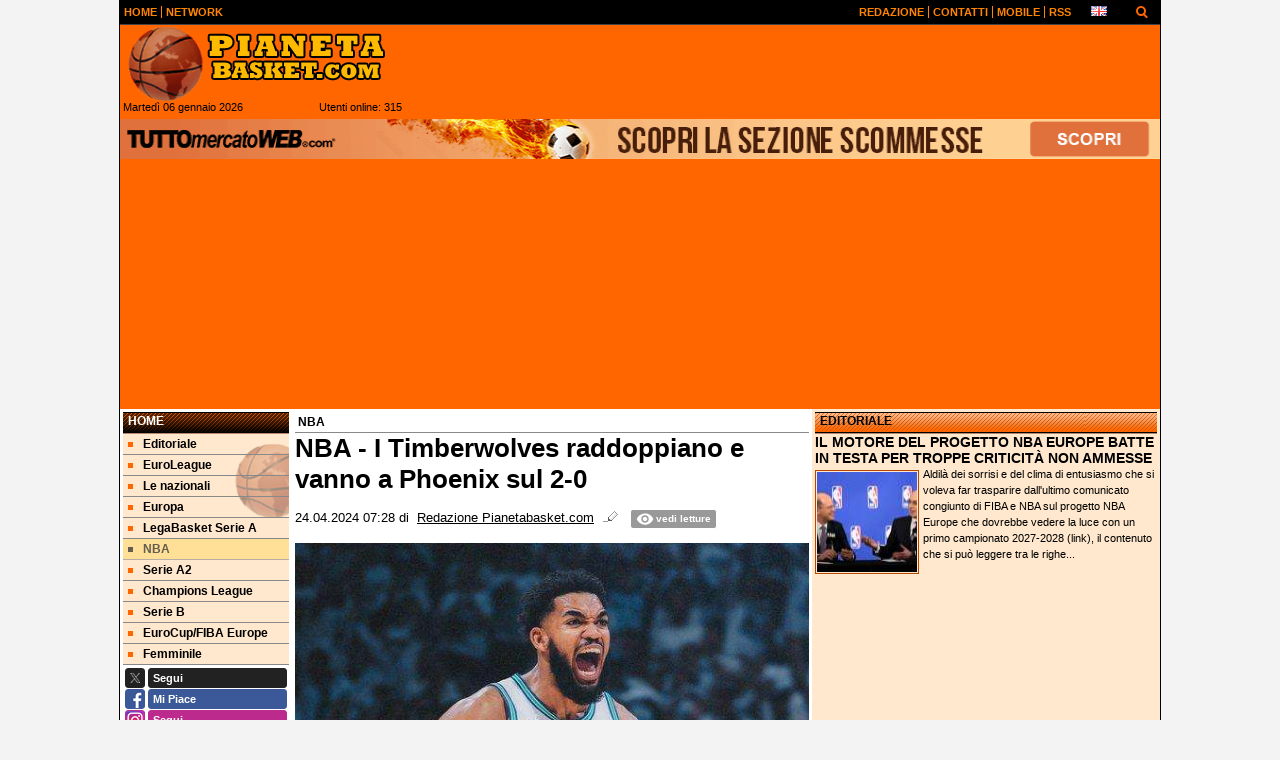

--- FILE ---
content_type: text/html; charset=UTF-8
request_url: https://www.pianetabasket.com/nba/nba-i-timberwolves-raddoppiano-e-vanno-a-phoenix-sul-2-0-299627
body_size: 29380
content:

<!DOCTYPE html>
<html lang="it">
	<head>
		<title>NBA - I Timberwolves raddoppiano e vanno a Phoenix sul 2-0</title>		<meta name="description" content="Il Target Center chiede ai suoi Wolves una vittoria in 4 partite della serie contro i Suns del primo turno, ma questi ultimi con il loro Big Three.">
<meta name="twitter:card" content="summary_large_image">
<meta name="twitter:title" content="NBA - I Timberwolves raddoppiano e vanno a Phoenix sul 2-0">
<meta name="twitter:description" content="Il Target Center chiede ai suoi Wolves una vittoria in 4 partite della serie contro i Suns del primo turno, ma questi ultimi con il loro Big Three non ci stanno e confezionano un buon primo tempo...">
<meta name="twitter:site" content="@PianetaBasketIT">
<meta name="twitter:creator" content="@PianetaBasketIT">
<meta name="twitter:image" content="https://net-storage.tcccdn.com/storage/pianetabasket.com/img_notizie/thumb3/e7/e70c032b849d886194241a533a77cba0-82715-oooz0000.jpg">
<meta property="og:site_name" content="Pianeta Basket">
<meta property="og:title" content="NBA - I Timberwolves raddoppiano e vanno a Phoenix sul 2-0">
<meta property="og:type" content="article">
<meta property="og:url" content="https://www.pianetabasket.com/nba/nba-i-timberwolves-raddoppiano-e-vanno-a-phoenix-sul-2-0-299627">
<meta property="og:description" content="Il Target Center chiede ai suoi Wolves una vittoria in 4 partite della serie contro i Suns del primo turno, ma questi ultimi con il loro Big Three non ci stanno e confezionano un buon primo tempo...">
<meta property="og:image" content="https://net-storage.tcccdn.com/storage/pianetabasket.com/img_notizie/thumb3/e7/e70c032b849d886194241a533a77cba0-82715-oooz0000.jpg">
<meta property="og:image:width" content="1200">
<meta property="og:image:height" content="674">
<meta name="robots" content="max-image-preview:large">
<meta name="language" content="it">
<meta name="theme-color" content="#FF6600">
		<link rel="stylesheet" media="print" href="https://net-static.tcccdn.com/template/pianetabasket.com/tmw/css/print.css"><link rel="alternate" media="only screen and (max-width: 640px)" href="https://m.pianetabasket.com/nba/nba-i-timberwolves-raddoppiano-e-vanno-a-phoenix-sul-2-0-299627/"><link rel="shortcut icon" sizes="144x144" href="https://net-static.tcccdn.com/template/pianetabasket.com/img/favicon144.png"><link rel="shortcut icon" href="https://net-static.tcccdn.com/template/pianetabasket.com/img/favicon.ico"><link rel="alternate" type="application/rss+xml" title="RSS" href="https://www.pianetabasket.com/rss">		
<script type="application/ld+json">{"@context":"https://schema.org","@type":"NewsArticle","mainEntityOfPage":{"@type":"WebPage","@id":"https://www.pianetabasket.com/nba/nba-i-timberwolves-raddoppiano-e-vanno-a-phoenix-sul-2-0-299627"},"headline":"NBA - I Timberwolves raddoppiano e vanno a Phoenix sul 2-0","articleSection":"NBA","description":"Il Target Center chiede ai suoi Wolves una vittoria in 4 partite della serie contro i Suns del primo turno, ma questi ultimi con il loro Big Three non ci stanno e confezionano un buon primo tempo...","datePublished":"2024-04-24T07:28:05+02:00","dateModified":"2024-04-24T07:40:16+02:00","isAccessibleForFree":true,"author":{"@type":"Person","name":"Redazione Pianetabasket.com"},"publisher":{"@type":"Organization","name":"Pianeta Basket","logo":{"@type":"ImageObject","url":"https://net-static.tcccdn.com/template/pianetabasket.com/img/admin.png"},"url":"https://www.pianetabasket.com","sameAs":["http://www.facebook.com/pages/Pianetabasketcom/136878089683193","https://twitter.com/PianetaBasketIT"]},"image":{"@type":"ImageObject","url":"https://net-storage.tcccdn.com/storage/pianetabasket.com/img_notizie/thumb3/e7/e70c032b849d886194241a533a77cba0-82715-oooz0000.jpg","width":"1200","height":"674"}}</script>
		

<script>
window.__clickio__safecontent__ = true;
</script>

<script>
!function(){"use strict";function t(r){return(t="function"==typeof Symbol&&"symbol"==typeof Symbol.iterator?function(t){return typeof t}:function(t){return t&&"function"==typeof Symbol&&t.constructor===Symbol&&t!==Symbol.prototype?"symbol":typeof t})(r)}var r="undefined"!=typeof globalThis?globalThis:"undefined"!=typeof window?window:"undefined"!=typeof global?global:"undefined"!=typeof self?self:{};function e(t,r){return t(r={exports:{}},r.exports),r.exports}var n,o,i=function(t){return t&&t.Math==Math&&t},c=i("object"==typeof globalThis&&globalThis)||i("object"==typeof window&&window)||i("object"==typeof self&&self)||i("object"==typeof r&&r)||function(){return this}()||Function("return this")(),u=function(t){try{return!!t()}catch(t){return!0}},a=!u((function(){return 7!=Object.defineProperty({},1,{get:function(){return 7}})[1]})),f={}.propertyIsEnumerable,s=Object.getOwnPropertyDescriptor,l={f:s&&!f.call({1:2},1)?function(t){var r=s(this,t);return!!r&&r.enumerable}:f},p=function(t,r){return{enumerable:!(1&t),configurable:!(2&t),writable:!(4&t),value:r}},y={}.toString,v=function(t){return y.call(t).slice(8,-1)},g="".split,b=u((function(){return!Object("z").propertyIsEnumerable(0)}))?function(t){return"String"==v(t)?g.call(t,""):Object(t)}:Object,d=function(t){if(null==t)throw TypeError("Can't call method on "+t);return t},h=function(t){return b(d(t))},m=function(t){return"function"==typeof t},S=function(t){return"object"==typeof t?null!==t:m(t)},O=function(t){return m(t)?t:void 0},w=function(t,r){return arguments.length<2?O(c[t]):c[t]&&c[t][r]},j=w("navigator","userAgent")||"",T=c.process,P=c.Deno,L=T&&T.versions||P&&P.version,E=L&&L.v8;E?o=(n=E.split("."))[0]<4?1:n[0]+n[1]:j&&(!(n=j.match(/Edge\/(\d+)/))||n[1]>=74)&&(n=j.match(/Chrome\/(\d+)/))&&(o=n[1]);var _=o&&+o,A=!!Object.getOwnPropertySymbols&&!u((function(){var t=Symbol();return!String(t)||!(Object(t)instanceof Symbol)||!Symbol.sham&&_&&_<41})),I=A&&!Symbol.sham&&"symbol"==typeof Symbol.iterator,k=I?function(t){return"symbol"==typeof t}:function(t){var r=w("Symbol");return m(r)&&Object(t)instanceof r},x=function(t){if(m(t))return t;throw TypeError(function(t){try{return String(t)}catch(t){return"Object"}}(t)+" is not a function")},R=function(t,r){try{Object.defineProperty(c,t,{value:r,configurable:!0,writable:!0})}catch(e){c[t]=r}return r},C=c["__core-js_shared__"]||R("__core-js_shared__",{}),F=e((function(t){(t.exports=function(t,r){return C[t]||(C[t]=void 0!==r?r:{})})("versions",[]).push({version:"3.18.0",mode:"global",copyright:"© 2021 Denis Pushkarev (zloirock.ru)"})})),M=function(t){return Object(d(t))},N={}.hasOwnProperty,G=Object.hasOwn||function(t,r){return N.call(M(t),r)},D=0,V=Math.random(),z=function(t){return"Symbol("+String(void 0===t?"":t)+")_"+(++D+V).toString(36)},B=F("wks"),U=c.Symbol,W=I?U:U&&U.withoutSetter||z,H=function(t){return G(B,t)&&(A||"string"==typeof B[t])||(A&&G(U,t)?B[t]=U[t]:B[t]=W("Symbol."+t)),B[t]},J=H("toPrimitive"),X=function(t){var r=function(t,r){if(!S(t)||k(t))return t;var e,n,o=null==(e=t[J])?void 0:x(e);if(o){if(void 0===r&&(r="default"),n=o.call(t,r),!S(n)||k(n))return n;throw TypeError("Can't convert object to primitive value")}return void 0===r&&(r="number"),function(t,r){var e,n;if("string"===r&&m(e=t.toString)&&!S(n=e.call(t)))return n;if(m(e=t.valueOf)&&!S(n=e.call(t)))return n;if("string"!==r&&m(e=t.toString)&&!S(n=e.call(t)))return n;throw TypeError("Can't convert object to primitive value")}(t,r)}(t,"string");return k(r)?r:String(r)},$=c.document,Y=S($)&&S($.createElement),q=function(t){return Y?$.createElement(t):{}},K=!a&&!u((function(){return 7!=Object.defineProperty(q("div"),"a",{get:function(){return 7}}).a})),Q=Object.getOwnPropertyDescriptor,Z={f:a?Q:function(t,r){if(t=h(t),r=X(r),K)try{return Q(t,r)}catch(t){}if(G(t,r))return p(!l.f.call(t,r),t[r])}},tt=function(t){if(S(t))return t;throw TypeError(String(t)+" is not an object")},rt=Object.defineProperty,et={f:a?rt:function(t,r,e){if(tt(t),r=X(r),tt(e),K)try{return rt(t,r,e)}catch(t){}if("get"in e||"set"in e)throw TypeError("Accessors not supported");return"value"in e&&(t[r]=e.value),t}},nt=a?function(t,r,e){return et.f(t,r,p(1,e))}:function(t,r,e){return t[r]=e,t},ot=Function.toString;m(C.inspectSource)||(C.inspectSource=function(t){return ot.call(t)});var it,ct,ut,at=C.inspectSource,ft=c.WeakMap,st=m(ft)&&/native code/.test(at(ft)),lt=F("keys"),pt=function(t){return lt[t]||(lt[t]=z(t))},yt={},vt=c.WeakMap;if(st||C.state){var gt=C.state||(C.state=new vt),bt=gt.get,dt=gt.has,ht=gt.set;it=function(t,r){if(dt.call(gt,t))throw new TypeError("Object already initialized");return r.facade=t,ht.call(gt,t,r),r},ct=function(t){return bt.call(gt,t)||{}},ut=function(t){return dt.call(gt,t)}}else{var mt=pt("state");yt[mt]=!0,it=function(t,r){if(G(t,mt))throw new TypeError("Object already initialized");return r.facade=t,nt(t,mt,r),r},ct=function(t){return G(t,mt)?t[mt]:{}},ut=function(t){return G(t,mt)}}var St={set:it,get:ct,has:ut,enforce:function(t){return ut(t)?ct(t):it(t,{})},getterFor:function(t){return function(r){var e;if(!S(r)||(e=ct(r)).type!==t)throw TypeError("Incompatible receiver, "+t+" required");return e}}},Ot=Function.prototype,wt=a&&Object.getOwnPropertyDescriptor,jt=G(Ot,"name"),Tt={EXISTS:jt,PROPER:jt&&"something"===function(){}.name,CONFIGURABLE:jt&&(!a||a&&wt(Ot,"name").configurable)},Pt=e((function(t){var r=Tt.CONFIGURABLE,e=St.get,n=St.enforce,o=String(String).split("String");(t.exports=function(t,e,i,u){var a,f=!!u&&!!u.unsafe,s=!!u&&!!u.enumerable,l=!!u&&!!u.noTargetGet,p=u&&void 0!==u.name?u.name:e;m(i)&&("Symbol("===String(p).slice(0,7)&&(p="["+String(p).replace(/^Symbol\(([^)]*)\)/,"$1")+"]"),(!G(i,"name")||r&&i.name!==p)&&nt(i,"name",p),(a=n(i)).source||(a.source=o.join("string"==typeof p?p:""))),t!==c?(f?!l&&t[e]&&(s=!0):delete t[e],s?t[e]=i:nt(t,e,i)):s?t[e]=i:R(e,i)})(Function.prototype,"toString",(function(){return m(this)&&e(this).source||at(this)}))})),Lt=Math.ceil,Et=Math.floor,_t=function(t){return isNaN(t=+t)?0:(t>0?Et:Lt)(t)},At=Math.min,It=function(t){return t>0?At(_t(t),9007199254740991):0},kt=Math.max,xt=Math.min,Rt=function(t){return function(r,e,n){var o,i=h(r),c=It(i.length),u=function(t,r){var e=_t(t);return e<0?kt(e+r,0):xt(e,r)}(n,c);if(t&&e!=e){for(;c>u;)if((o=i[u++])!=o)return!0}else for(;c>u;u++)if((t||u in i)&&i[u]===e)return t||u||0;return!t&&-1}},Ct=(Rt(!0),Rt(!1)),Ft=function(t,r){var e,n=h(t),o=0,i=[];for(e in n)!G(yt,e)&&G(n,e)&&i.push(e);for(;r.length>o;)G(n,e=r[o++])&&(~Ct(i,e)||i.push(e));return i},Mt=["constructor","hasOwnProperty","isPrototypeOf","propertyIsEnumerable","toLocaleString","toString","valueOf"],Nt=Mt.concat("length","prototype"),Gt={f:Object.getOwnPropertyNames||function(t){return Ft(t,Nt)}},Dt={f:Object.getOwnPropertySymbols},Vt=w("Reflect","ownKeys")||function(t){var r=Gt.f(tt(t)),e=Dt.f;return e?r.concat(e(t)):r},zt=function(t,r){for(var e=Vt(r),n=et.f,o=Z.f,i=0;i<e.length;i++){var c=e[i];G(t,c)||n(t,c,o(r,c))}},Bt=/#|\.prototype\./,Ut=function(t,r){var e=Ht[Wt(t)];return e==Xt||e!=Jt&&(m(r)?u(r):!!r)},Wt=Ut.normalize=function(t){return String(t).replace(Bt,".").toLowerCase()},Ht=Ut.data={},Jt=Ut.NATIVE="N",Xt=Ut.POLYFILL="P",$t=Ut,Yt=Z.f,qt=function(t,r){var e,n,o,i,u,a=t.target,f=t.global,s=t.stat;if(e=f?c:s?c[a]||R(a,{}):(c[a]||{}).prototype)for(n in r){if(i=r[n],o=t.noTargetGet?(u=Yt(e,n))&&u.value:e[n],!$t(f?n:a+(s?".":"#")+n,t.forced)&&void 0!==o){if(typeof i==typeof o)continue;zt(i,o)}(t.sham||o&&o.sham)&&nt(i,"sham",!0),Pt(e,n,i,t)}},Kt=Array.isArray||function(t){return"Array"==v(t)},Qt={};Qt[H("toStringTag")]="z";var Zt,tr="[object z]"===String(Qt),rr=H("toStringTag"),er="Arguments"==v(function(){return arguments}()),nr=tr?v:function(t){var r,e,n;return void 0===t?"Undefined":null===t?"Null":"string"==typeof(e=function(t,r){try{return t[r]}catch(t){}}(r=Object(t),rr))?e:er?v(r):"Object"==(n=v(r))&&m(r.callee)?"Arguments":n},or=function(t){if("Symbol"===nr(t))throw TypeError("Cannot convert a Symbol value to a string");return String(t)},ir=Object.keys||function(t){return Ft(t,Mt)},cr=a?Object.defineProperties:function(t,r){tt(t);for(var e,n=ir(r),o=n.length,i=0;o>i;)et.f(t,e=n[i++],r[e]);return t},ur=w("document","documentElement"),ar=pt("IE_PROTO"),fr=function(){},sr=function(t){return"<script>"+t+"<\/script>"},lr=function(t){t.write(sr("")),t.close();var r=t.parentWindow.Object;return t=null,r},pr=function(){try{Zt=new ActiveXObject("htmlfile")}catch(t){}var t,r;pr="undefined"!=typeof document?document.domain&&Zt?lr(Zt):((r=q("iframe")).style.display="none",ur.appendChild(r),r.src=String("javascript:"),(t=r.contentWindow.document).open(),t.write(sr("document.F=Object")),t.close(),t.F):lr(Zt);for(var e=Mt.length;e--;)delete pr.prototype[Mt[e]];return pr()};yt[ar]=!0;var yr=Object.create||function(t,r){var e;return null!==t?(fr.prototype=tt(t),e=new fr,fr.prototype=null,e[ar]=t):e=pr(),void 0===r?e:cr(e,r)},vr=Gt.f,gr={}.toString,br="object"==typeof window&&window&&Object.getOwnPropertyNames?Object.getOwnPropertyNames(window):[],dr={f:function(t){return br&&"[object Window]"==gr.call(t)?function(t){try{return vr(t)}catch(t){return br.slice()}}(t):vr(h(t))}},hr={f:H},mr=c,Sr=et.f,Or=function(t){var r=mr.Symbol||(mr.Symbol={});G(r,t)||Sr(r,t,{value:hr.f(t)})},wr=et.f,jr=H("toStringTag"),Tr=function(t,r,e){t&&!G(t=e?t:t.prototype,jr)&&wr(t,jr,{configurable:!0,value:r})},Pr=[],Lr=w("Reflect","construct"),Er=/^\s*(?:class|function)\b/,_r=Er.exec,Ar=!Er.exec((function(){})),Ir=function(t){if(!m(t))return!1;try{return Lr(Object,Pr,t),!0}catch(t){return!1}},kr=!Lr||u((function(){var t;return Ir(Ir.call)||!Ir(Object)||!Ir((function(){t=!0}))||t}))?function(t){if(!m(t))return!1;switch(nr(t)){case"AsyncFunction":case"GeneratorFunction":case"AsyncGeneratorFunction":return!1}return Ar||!!_r.call(Er,at(t))}:Ir,xr=H("species"),Rr=function(t,r){return new(function(t){var r;return Kt(t)&&(r=t.constructor,(kr(r)&&(r===Array||Kt(r.prototype))||S(r)&&null===(r=r[xr]))&&(r=void 0)),void 0===r?Array:r}(t))(0===r?0:r)},Cr=[].push,Fr=function(t){var r=1==t,e=2==t,n=3==t,o=4==t,i=6==t,c=7==t,u=5==t||i;return function(a,f,s,l){for(var p,y,v=M(a),g=b(v),d=function(t,r,e){return x(t),void 0===r?t:function(e,n,o){return t.call(r,e,n,o)}}(f,s),h=It(g.length),m=0,S=l||Rr,O=r?S(a,h):e||c?S(a,0):void 0;h>m;m++)if((u||m in g)&&(y=d(p=g[m],m,v),t))if(r)O[m]=y;else if(y)switch(t){case 3:return!0;case 5:return p;case 6:return m;case 2:Cr.call(O,p)}else switch(t){case 4:return!1;case 7:Cr.call(O,p)}return i?-1:n||o?o:O}},Mr=[Fr(0),Fr(1),Fr(2),Fr(3),Fr(4),Fr(5),Fr(6),Fr(7)][0],Nr=pt("hidden"),Gr=H("toPrimitive"),Dr=St.set,Vr=St.getterFor("Symbol"),zr=Object.prototype,Br=c.Symbol,Ur=w("JSON","stringify"),Wr=Z.f,Hr=et.f,Jr=dr.f,Xr=l.f,$r=F("symbols"),Yr=F("op-symbols"),qr=F("string-to-symbol-registry"),Kr=F("symbol-to-string-registry"),Qr=F("wks"),Zr=c.QObject,te=!Zr||!Zr.prototype||!Zr.prototype.findChild,re=a&&u((function(){return 7!=yr(Hr({},"a",{get:function(){return Hr(this,"a",{value:7}).a}})).a}))?function(t,r,e){var n=Wr(zr,r);n&&delete zr[r],Hr(t,r,e),n&&t!==zr&&Hr(zr,r,n)}:Hr,ee=function(t,r){var e=$r[t]=yr(Br.prototype);return Dr(e,{type:"Symbol",tag:t,description:r}),a||(e.description=r),e},ne=function(t,r,e){t===zr&&ne(Yr,r,e),tt(t);var n=X(r);return tt(e),G($r,n)?(e.enumerable?(G(t,Nr)&&t[Nr][n]&&(t[Nr][n]=!1),e=yr(e,{enumerable:p(0,!1)})):(G(t,Nr)||Hr(t,Nr,p(1,{})),t[Nr][n]=!0),re(t,n,e)):Hr(t,n,e)},oe=function(t,r){tt(t);var e=h(r),n=ir(e).concat(ae(e));return Mr(n,(function(r){a&&!ie.call(e,r)||ne(t,r,e[r])})),t},ie=function(t){var r=X(t),e=Xr.call(this,r);return!(this===zr&&G($r,r)&&!G(Yr,r))&&(!(e||!G(this,r)||!G($r,r)||G(this,Nr)&&this[Nr][r])||e)},ce=function(t,r){var e=h(t),n=X(r);if(e!==zr||!G($r,n)||G(Yr,n)){var o=Wr(e,n);return!o||!G($r,n)||G(e,Nr)&&e[Nr][n]||(o.enumerable=!0),o}},ue=function(t){var r=Jr(h(t)),e=[];return Mr(r,(function(t){G($r,t)||G(yt,t)||e.push(t)})),e},ae=function(t){var r=t===zr,e=Jr(r?Yr:h(t)),n=[];return Mr(e,(function(t){!G($r,t)||r&&!G(zr,t)||n.push($r[t])})),n};if(A||(Pt((Br=function(){if(this instanceof Br)throw TypeError("Symbol is not a constructor");var t=arguments.length&&void 0!==arguments[0]?or(arguments[0]):void 0,r=z(t),e=function(t){this===zr&&e.call(Yr,t),G(this,Nr)&&G(this[Nr],r)&&(this[Nr][r]=!1),re(this,r,p(1,t))};return a&&te&&re(zr,r,{configurable:!0,set:e}),ee(r,t)}).prototype,"toString",(function(){return Vr(this).tag})),Pt(Br,"withoutSetter",(function(t){return ee(z(t),t)})),l.f=ie,et.f=ne,Z.f=ce,Gt.f=dr.f=ue,Dt.f=ae,hr.f=function(t){return ee(H(t),t)},a&&(Hr(Br.prototype,"description",{configurable:!0,get:function(){return Vr(this).description}}),Pt(zr,"propertyIsEnumerable",ie,{unsafe:!0}))),qt({global:!0,wrap:!0,forced:!A,sham:!A},{Symbol:Br}),Mr(ir(Qr),(function(t){Or(t)})),qt({target:"Symbol",stat:!0,forced:!A},{for:function(t){var r=or(t);if(G(qr,r))return qr[r];var e=Br(r);return qr[r]=e,Kr[e]=r,e},keyFor:function(t){if(!k(t))throw TypeError(t+" is not a symbol");if(G(Kr,t))return Kr[t]},useSetter:function(){te=!0},useSimple:function(){te=!1}}),qt({target:"Object",stat:!0,forced:!A,sham:!a},{create:function(t,r){return void 0===r?yr(t):oe(yr(t),r)},defineProperty:ne,defineProperties:oe,getOwnPropertyDescriptor:ce}),qt({target:"Object",stat:!0,forced:!A},{getOwnPropertyNames:ue,getOwnPropertySymbols:ae}),qt({target:"Object",stat:!0,forced:u((function(){Dt.f(1)}))},{getOwnPropertySymbols:function(t){return Dt.f(M(t))}}),Ur){var fe=!A||u((function(){var t=Br();return"[null]"!=Ur([t])||"{}"!=Ur({a:t})||"{}"!=Ur(Object(t))}));qt({target:"JSON",stat:!0,forced:fe},{stringify:function(t,r,e){for(var n,o=[t],i=1;arguments.length>i;)o.push(arguments[i++]);if(n=r,(S(r)||void 0!==t)&&!k(t))return Kt(r)||(r=function(t,r){if(m(n)&&(r=n.call(this,t,r)),!k(r))return r}),o[1]=r,Ur.apply(null,o)}})}if(!Br.prototype[Gr]){var se=Br.prototype.valueOf;Pt(Br.prototype,Gr,(function(){return se.apply(this,arguments)}))}Tr(Br,"Symbol"),yt[Nr]=!0;var le=et.f,pe=c.Symbol;if(a&&m(pe)&&(!("description"in pe.prototype)||void 0!==pe().description)){var ye={},ve=function(){var t=arguments.length<1||void 0===arguments[0]?void 0:String(arguments[0]),r=this instanceof ve?new pe(t):void 0===t?pe():pe(t);return""===t&&(ye[r]=!0),r};zt(ve,pe);var ge=ve.prototype=pe.prototype;ge.constructor=ve;var be=ge.toString,de="Symbol(test)"==String(pe("test")),he=/^Symbol\((.*)\)[^)]+$/;le(ge,"description",{configurable:!0,get:function(){var t=S(this)?this.valueOf():this,r=be.call(t);if(G(ye,t))return"";var e=de?r.slice(7,-1):r.replace(he,"$1");return""===e?void 0:e}}),qt({global:!0,forced:!0},{Symbol:ve})}var me=tr?{}.toString:function(){return"[object "+nr(this)+"]"};tr||Pt(Object.prototype,"toString",me,{unsafe:!0}),Or("iterator");var Se=H("unscopables"),Oe=Array.prototype;null==Oe[Se]&&et.f(Oe,Se,{configurable:!0,value:yr(null)});var we,je,Te,Pe=function(t){Oe[Se][t]=!0},Le=!u((function(){function t(){}return t.prototype.constructor=null,Object.getPrototypeOf(new t)!==t.prototype})),Ee=pt("IE_PROTO"),_e=Object.prototype,Ae=Le?Object.getPrototypeOf:function(t){var r=M(t);if(G(r,Ee))return r[Ee];var e=r.constructor;return m(e)&&r instanceof e?e.prototype:r instanceof Object?_e:null},Ie=H("iterator"),ke=!1;[].keys&&("next"in(Te=[].keys())?(je=Ae(Ae(Te)))!==Object.prototype&&(we=je):ke=!0),(null==we||u((function(){var t={};return we[Ie].call(t)!==t})))&&(we={}),m(we[Ie])||Pt(we,Ie,(function(){return this}));var xe={IteratorPrototype:we,BUGGY_SAFARI_ITERATORS:ke},Re=xe.IteratorPrototype,Ce=Object.setPrototypeOf||("__proto__"in{}?function(){var t,r=!1,e={};try{(t=Object.getOwnPropertyDescriptor(Object.prototype,"__proto__").set).call(e,[]),r=e instanceof Array}catch(t){}return function(e,n){return tt(e),function(t){if("object"==typeof t||m(t))return t;throw TypeError("Can't set "+String(t)+" as a prototype")}(n),r?t.call(e,n):e.__proto__=n,e}}():void 0),Fe=Tt.PROPER,Me=Tt.CONFIGURABLE,Ne=xe.IteratorPrototype,Ge=xe.BUGGY_SAFARI_ITERATORS,De=H("iterator"),Ve=function(){return this},ze=function(t,r,e,n,o,i,c){!function(t,r,e){var n=r+" Iterator";t.prototype=yr(Re,{next:p(1,e)}),Tr(t,n,!1)}(e,r,n);var u,a,f,s=function(t){if(t===o&&b)return b;if(!Ge&&t in v)return v[t];switch(t){case"keys":case"values":case"entries":return function(){return new e(this,t)}}return function(){return new e(this)}},l=r+" Iterator",y=!1,v=t.prototype,g=v[De]||v["@@iterator"]||o&&v[o],b=!Ge&&g||s(o),d="Array"==r&&v.entries||g;if(d&&(u=Ae(d.call(new t)))!==Object.prototype&&u.next&&(Ae(u)!==Ne&&(Ce?Ce(u,Ne):m(u[De])||Pt(u,De,Ve)),Tr(u,l,!0)),Fe&&"values"==o&&g&&"values"!==g.name&&(Me?nt(v,"name","values"):(y=!0,b=function(){return g.call(this)})),o)if(a={values:s("values"),keys:i?b:s("keys"),entries:s("entries")},c)for(f in a)(Ge||y||!(f in v))&&Pt(v,f,a[f]);else qt({target:r,proto:!0,forced:Ge||y},a);return v[De]!==b&&Pt(v,De,b,{name:o}),a},Be=St.set,Ue=St.getterFor("Array Iterator"),We=ze(Array,"Array",(function(t,r){Be(this,{type:"Array Iterator",target:h(t),index:0,kind:r})}),(function(){var t=Ue(this),r=t.target,e=t.kind,n=t.index++;return!r||n>=r.length?(t.target=void 0,{value:void 0,done:!0}):"keys"==e?{value:n,done:!1}:"values"==e?{value:r[n],done:!1}:{value:[n,r[n]],done:!1}}),"values");Pe("keys"),Pe("values"),Pe("entries");var He=function(t){return function(r,e){var n,o,i=or(d(r)),c=_t(e),u=i.length;return c<0||c>=u?t?"":void 0:(n=i.charCodeAt(c))<55296||n>56319||c+1===u||(o=i.charCodeAt(c+1))<56320||o>57343?t?i.charAt(c):n:t?i.slice(c,c+2):o-56320+(n-55296<<10)+65536}},Je=(He(!1),He(!0)),Xe=St.set,$e=St.getterFor("String Iterator");ze(String,"String",(function(t){Xe(this,{type:"String Iterator",string:or(t),index:0})}),(function(){var t,r=$e(this),e=r.string,n=r.index;return n>=e.length?{value:void 0,done:!0}:(t=Je(e,n),r.index+=t.length,{value:t,done:!1})}));var Ye={CSSRuleList:0,CSSStyleDeclaration:0,CSSValueList:0,ClientRectList:0,DOMRectList:0,DOMStringList:0,DOMTokenList:1,DataTransferItemList:0,FileList:0,HTMLAllCollection:0,HTMLCollection:0,HTMLFormElement:0,HTMLSelectElement:0,MediaList:0,MimeTypeArray:0,NamedNodeMap:0,NodeList:1,PaintRequestList:0,Plugin:0,PluginArray:0,SVGLengthList:0,SVGNumberList:0,SVGPathSegList:0,SVGPointList:0,SVGStringList:0,SVGTransformList:0,SourceBufferList:0,StyleSheetList:0,TextTrackCueList:0,TextTrackList:0,TouchList:0},qe=q("span").classList,Ke=qe&&qe.constructor&&qe.constructor.prototype,Qe=Ke===Object.prototype?void 0:Ke,Ze=H("iterator"),tn=H("toStringTag"),rn=We.values,en=function(t,r){if(t){if(t[Ze]!==rn)try{nt(t,Ze,rn)}catch(r){t[Ze]=rn}if(t[tn]||nt(t,tn,r),Ye[r])for(var e in We)if(t[e]!==We[e])try{nt(t,e,We[e])}catch(r){t[e]=We[e]}}};for(var nn in Ye)en(c[nn]&&c[nn].prototype,nn);en(Qe,"DOMTokenList");var on=Tt.EXISTS,cn=et.f,un=Function.prototype,an=un.toString,fn=/^\s*function ([^ (]*)/;a&&!on&&cn(un,"name",{configurable:!0,get:function(){try{return an.call(this).match(fn)[1]}catch(t){return""}}});var sn="\t\n\v\f\r                　\u2028\u2029\ufeff",ln="["+sn+"]",pn=RegExp("^"+ln+ln+"*"),yn=RegExp(ln+ln+"*$"),vn=function(t){return function(r){var e=or(d(r));return 1&t&&(e=e.replace(pn,"")),2&t&&(e=e.replace(yn,"")),e}},gn=(vn(1),vn(2),vn(3)),bn=c.parseInt,dn=c.Symbol,hn=dn&&dn.iterator,mn=/^[+-]?0[Xx]/,Sn=8!==bn(sn+"08")||22!==bn(sn+"0x16")||hn&&!u((function(){bn(Object(hn))}))?function(t,r){var e=gn(or(t));return bn(e,r>>>0||(mn.test(e)?16:10))}:bn;qt({global:!0,forced:parseInt!=Sn},{parseInt:Sn}),e((function(r){function e(r){return(e="function"==typeof Symbol&&"symbol"==t(Symbol.iterator)?function(r){return t(r)}:function(r){return r&&"function"==typeof Symbol&&r.constructor===Symbol&&r!==Symbol.prototype?"symbol":t(r)})(r)}r.exports=function(){for(var t,r,n="__tcfapiLocator",o=[],i=window,c=i;c;){try{if(c.frames[n]){t=c;break}}catch(t){}if(c===i.top)break;c=i.parent}t||(function t(){var r=i.document,e=!!i.frames[n];if(!e)if(r.body){var o=r.createElement("iframe");o.style.cssText="display:none",o.name=n,r.body.appendChild(o)}else setTimeout(t,5);return!e}(),i.__tcfapi=function(){for(var t=arguments.length,e=new Array(t),n=0;n<t;n++)e[n]=arguments[n];if(!e.length)return o;"setGdprApplies"===e[0]?e.length>3&&2===parseInt(e[1],10)&&"boolean"==typeof e[3]&&(r=e[3],"function"==typeof e[2]&&e[2]("set",!0)):"ping"===e[0]?"function"==typeof e[2]&&e[2]({gdprApplies:r,cmpLoaded:!1,cmpStatus:"stub"}):o.push(e)},i.addEventListener("message",(function(t){var r="string"==typeof t.data,n={};if(r)try{n=JSON.parse(t.data)}catch(t){}else n=t.data;var o="object"===e(n)?n.__tcfapiCall:null;o&&window.__tcfapi(o.command,o.version,(function(e,n){var i={__tcfapiReturn:{returnValue:e,success:n,callId:o.callId}};t&&t.source&&t.source.postMessage&&t.source.postMessage(r?JSON.stringify(i):i,"*")}),o.parameter)}),!1))}}))()}();
</script>

<script>

var tcfGoogleConsent = "0";

var clickioScript = document.createElement("script");
clickioScript.src = "https://clickiocmp.com/t/consent_243081.js";
clickioScript.async = true;
document.head.appendChild(clickioScript);
var manageTCF = {};
manageTCF.waitForTCF = function(e) {
	window.__tcfapi ? e() : setTimeout((function() {
		manageTCF.waitForTCF(e);
	}), 500);
}, manageTCF.waitForTCF((function() {
	__tcfapi("addEventListener", 2, (tcData, success) => {
		if (success && tcData.gdprApplies) {
						if (tcData.eventStatus == "useractioncomplete" || tcData.eventStatus == "tcloaded") {
				if (
					Object.entries(tcData.purpose.consents).length > 0
					&& Object.values(tcData.purpose.consents)[0] === true
					&& typeof tcData.vendor.consents[755] !== "undefined"
					&& tcData.vendor.consents[755] === true
				) {
					tcfGoogleConsent = "1";
									} else {
					tcfGoogleConsent = "-1";
									}
			}
		}
	});
}));
</script>
		<!-- Da includere in ogni layout -->
<script>
function file_exists(url)
{
	var req = this.window.ActiveXObject ? new ActiveXObject("Microsoft.XMLHTTP") : new XMLHttpRequest();
	if (!req) {
		return false;
		throw new Error('XMLHttpRequest not supported');
	}
	req.open('GET', url, false);	/* HEAD è generalmente più veloce di GET con JavaScript */
	req.send(null);
	if (req.status == 200) return true;
	return false;
}

function getQueryParam(param)
{
	var result = window.location.search.match(new RegExp("(\\?|&)" + param + "(\\[\\])?=([^&]*)"));
	return result ? result[3] : false;
}

/* VIDEO Sky */
var videoSky = false;

/* Settaggio delle variabili */
var menunav     = 'nba';
var online    = '315';
var indirizzo = window.location.pathname.split('/');
var word        = '';
if (word=='') word = getQueryParam('word');
var platform  = 'desktop';
var asset_id  = 'read.299627';
var azione    = 'read';
var idsezione = '19';
var tccdate   = '6 gennaio ore 10:47';
var key       = '';
var key2      = '';
var checkUser = false;

/* Settaggio della searchbar (con titoletto) */
var searchbar = false;
if (indirizzo[1]!='' && word=='') searchbar = indirizzo[1].replace(/-/gi, " ").replace(/_/gi, " ").toUpperCase();
else if (azione=='search')
{
	searchbar = 'Ricerca';
	if (word!=false && word!='') searchbar = searchbar + ' per ' + word.toUpperCase();
}
else if (azione=='contatti') searchbar = azione.toUpperCase();
indirizzo = indirizzo[1].replace("-", "");
if(word==false) word = '';

/* Settaggio della zona per banner Leonardo */
var zonaLeonardo = (azione=='index') ? 'home' : 'genr';
/* Settaggio della zona per banner Sole24Ore */
var zonaSole24Ore = (azione=='index') ? 'Homepage' : 'Altro';
if (indirizzo == 'scommesse') { zonaSole24Ore = 'Scommesse'; }

/* Inclusione del css personalizzato per key */
if (key!='')
{
	var cssKey1 = 'https://net-static.tcccdn.com/template/pianetabasket.com/css/'+key+'.css';
	if (file_exists(cssKey1)!=false) document.write('<link rel="stylesheet" href="'+cssKey1+'">');
	else
	{
		var cssKey2 = 'https://net-static.tcccdn.com/template/pianetabasket.com/css/'+key2+'.css';
		if(file_exists(cssKey2)!=false) document.write('<link rel="stylesheet" href="'+cssKey2+'">');
	}
}
</script>
		<!-- Meta dati che vanno bene per tutti i layout -->
<meta http-equiv="Content-Type" content="text/html; charset=UTF-8">
<style>.testo_align a { font-weight: bold; }</style>
		<link rel="stylesheet" href="https://net-static.tcccdn.com/template/pianetabasket.com/img-css-js/cd83580627bfcd6c56129a0637887aad.css">
<meta name="msvalidate.01" content="6D30D57F7A3446B8CF6BF11D552D418F">
<meta name="google-site-verification" content="1y6pA0gvr4pPq3Gb1-lqtXxgNePldSf5WiRtC0oHtZw">
<meta name="fo-verify" content="b0e87e1c-4f77-414a-b39f-4bdaabf73582">
<meta name="dailymotion-domain-verification" content="dmr1p23pnqpeh3bju">
<script src="https://net-static.tcccdn.com/template/pianetabasket.com/tmw/img-css-js/207c3815ce31fc8565adaf1e96bbd589.js" async></script>
<script>

			var banner = {"160x60_1":[{"idbanner":"79","width":160,"height":60,"crop":"1","async":"0","uri":"fip.it","embed":"","img1":"5fe00002fae5d7c483dcf9075d14961a.jpg","partenza":1422813600,"scadenza":-62169986996,"pagine":""}],"728x90":[{"idbanner":"210","width":728,"height":90,"crop":"1","async":"0","uri":"","embed":"PHNjcmlwdCBzcmM9J2h0dHBzOi8vcy5hZHBsYXkuaXQvcGlhbmV0YWJhc2tldC9hZHBsYXkuanMnIGFzeW5jIHR5cGU9J3RleHQvamF2YXNjcmlwdCc+PC9zY3JpcHQ+","img1":"","partenza":-62169986996,"scadenza":-62169986996,"pagine":"index"},{"idbanner":"214","width":728,"height":90,"crop":"1","async":"0","uri":"","embed":"PHNjcmlwdCBzcmM9J2h0dHBzOi8vcy5hZHBsYXkuaXQvcGlhbmV0YWJhc2tldC9hZHBsYXkuanMnIGFzeW5jIHR5cGU9J3RleHQvamF2YXNjcmlwdCc+PC9zY3JpcHQ+","img1":"","partenza":-62169986996,"scadenza":-62169986996,"pagine":"!index"}],"970x250":[{"idbanner":"211","width":970,"height":250,"crop":"1","async":"0","uri":"","embed":"PGRpdiBpZD0nZ21wLW1hc3RoZWFkJyBjbGFzcz0nZ21wJz48L2Rpdj4=","img1":"","partenza":-62169986996,"scadenza":-62169986996,"pagine":""}],"468x60_home":[{"idbanner":"146","width":468,"height":60,"crop":"1","async":"0","uri":"","embed":"[base64]","img1":"","partenza":1625054400,"scadenza":-62169986996,"pagine":"index"}],"300x600":[{"idbanner":"213","width":300,"height":600,"crop":"1","async":"0","uri":"","embed":"PGRpdiBpZD0nZ21wLW1pZGRsZXJpZ2h0JyBjbGFzcz0nZ21wJz48L2Rpdj4=","img1":"","partenza":-62169986996,"scadenza":-62169986996,"pagine":""}],"300x250_read":[{"idbanner":"215","width":300,"height":250,"crop":"1","async":"0","uri":"","embed":"PGRpdiBpZD0nZ21wLWluc2lkZXBvc3RtaWRkbGUnIGNsYXNzPSdnbXAnPjwvZGl2Pg0K","img1":"","partenza":-62169986996,"scadenza":-62169986996,"pagine":""}]};
			var now = Math.round(new Date().getTime() / 1000);
			var bannerok = new Object();
			for (var zona in banner)
			{
				bannerok[zona] = new Array();
				for (i=0; i < banner[zona].length; i++)
				{
					var ok = 1;
					if (banner[zona][i]['scadenza']>0  && banner[zona][i]['scadenza']<=now) ok = 0;
					if (banner[zona][i]['partenza']!=0 && banner[zona][i]['partenza']>now)  ok = 0;
					if (typeof azione !== 'undefined' && azione !== null) {
						if (banner[zona][i]['pagine'] == '!index' && azione == 'index') ok = 0;
						else if (banner[zona][i]['pagine'] == 'index' && azione != 'index') ok = 0;
					}

					if (ok == 1) bannerok[zona].push(banner[zona][i]);
				}

				bannerok[zona].sort(function() {return 0.5 - Math.random()});
			}
			banner = bannerok;
var banner_url   = 'https://net-storage.tcccdn.com';
var banner_path  = '/storage/pianetabasket.com/banner/'
function asyncLoad()
{
	if (azione == 'read') {
		var scripts = [
				"https://connect.facebook.net/it_IT/all.js#xfbml=1",
			];
		(function(array) {
			for (var i = 0, len = array.length; i < len; i++) {
				var elem = document.createElement('script');
				elem.type = 'text/javascript';
				elem.async = true;
				elem.src = array[i];
				var s = document.getElementsByTagName('script')[0];
				s.parentNode.insertBefore(elem, s);
			}
		})(scripts);
	}

}
if (window.addEventListener) window.addEventListener("load", asyncLoad, false);
else if (window.attachEvent) window.attachEvent("onload", asyncLoad);
else window.onload = asyncLoad;

function resizeStickyContainers() {
	var stickyFill = document.getElementsByClassName('sticky-fill');
	for (i = 0; i < stickyFill.length; ++i) stickyFill[i].style.height = null;
	for (i = 0; i < stickyFill.length; ++i)
	{
		var height = stickyFill[i].parentElement.offsetHeight-stickyFill[i].offsetTop;
		height = Math.max(height, stickyFill[i].offsetHeight);
		stickyFill[i].style.height = height+'px';
	}
}
document.addEventListener('DOMContentLoaded', resizeStickyContainers, false);

// layout_headjs
function utf8_decode(e){for(var n="",r=0;r<e.length;r++){var t=e.charCodeAt(r);t<128?n+=String.fromCharCode(t):(127<t&&t<2048?n+=String.fromCharCode(t>>6|192):(n+=String.fromCharCode(t>>12|224),n+=String.fromCharCode(t>>6&63|128)),n+=String.fromCharCode(63&t|128))}return n}function base64_decode(e){var n,r,t,i,a,o="",h=0;for(e=e.replace(/[^A-Za-z0-9\+\/\=]/g,"");h<e.length;)n=this._keyStr.indexOf(e.charAt(h++))<<2|(t=this._keyStr.indexOf(e.charAt(h++)))>>4,r=(15&t)<<4|(i=this._keyStr.indexOf(e.charAt(h++)))>>2,t=(3&i)<<6|(a=this._keyStr.indexOf(e.charAt(h++))),o+=String.fromCharCode(n),64!=i&&(o+=String.fromCharCode(r)),64!=a&&(o+=String.fromCharCode(t));return utf8_decode(o)}function getBannerJS(e,n){void 0!==banner[e]&&0!=banner[e].length&&(static=void 0!==window.banner_url?window.banner_url:"",bannerPath=void 0!==window.banner_path?window.banner_path:"",bannerSel=banner[e].pop(),"undefined"!=typeof bannerSel&&(style=-1==e.indexOf("side")?"overflow: hidden; height: "+bannerSel.height+"px;":"min-height: "+bannerSel.height+"px;",style=-1==e.indexOf("side")||250!=bannerSel.height&&280!=bannerSel.height?style:style+" max-height: 600px; overflow: hidden;",style=style+" width: "+bannerSel.width+"px; margin: auto;",htmlBanner=bannerSel.embed?base64_decode(bannerSel.embed):'<a target="_blank" href="'+bannerSel.uri+'"><img src="'+static+bannerPath+bannerSel.img1+'" width="'+bannerSel.width+'" height="'+bannerSel.height+'" alt="Banner '+e+'" border="0"></a>',htmlString='<div style="'+style+'">'+htmlBanner+"</div>",document.write(htmlString)))}function checkCookieFrequencyCap(e){for(var n=document.cookie.split(";"),r=0,t=new Date,i=0;i<n.length;i++){for(var a=n[i];" "==a.charAt(0);)a=a.substring(1);if(0==a.indexOf(e)){r=a.substring(e.length+1,a.length);break}}return r<t.getTime()}function setCookieFrequencyCap(e,n){var r=location.hostname.split(".").slice(1).join("."),t=new Date;return t.setTime(t.getTime()+60*n*1e3),document.cookie=e+"="+t.getTime()+"; expires="+t.toGMTString()+"; domain="+r+"; path=/",!0}_keyStr="ABCDEFGHIJKLMNOPQRSTUVWXYZabcdefghijklmnopqrstuvwxyz0123456789+/=";
</script>
		<meta name="viewport" content="width=device-width,minimum-scale=1,initial-scale=1">
				<script async src="https://pagead2.googlesyndication.com/pagead/js/adsbygoogle.js"></script>
	</head>
	<body>
		<div id="tcc-offset"></div>
		<div id="fb-root"></div>
		<!-- Global site tag (gtag.js) - Google Analytics -->
<script>
	window ['gtag_enable_tcf_support'] = true;  
</script>
<script async src="https://www.googletagmanager.com/gtag/js?id=UA-1407421-9"></script>
<script>
	window.dataLayer = window.dataLayer || [];
	function gtag(){dataLayer.push(arguments);}
	gtag('js', new Date());
	gtag('config', 'UA-1407421-9', {"asset_id": asset_id, "platform": platform});
//	if (azione == "search" && word != false && word != "") {
//		gtag("event", "search", {"search_term": word});
//	}
</script>
<!-- Global site tag (gtag.js) - Google Analytics -->
<script>
	window ['gtag_enable_tcf_support'] = true;  
</script>
<script async src="https://www.googletagmanager.com/gtag/js?id=G-VEJVNMCJ6B"></script>
<script>
	window.dataLayer = window.dataLayer || [];
	function gtag(){dataLayer.push(arguments);}
	gtag('js', new Date());
	gtag('config', 'G-VEJVNMCJ6B', {"asset_id": asset_id, "platform": platform});
//	if (azione == "search" && word != false && word != "") {
//		gtag("event", "search", {"search_term": word});
//	}
</script>
		<script>var tccLoad = [];</script>
		<div class="centra">
			<table style="width:100%;" class="bar small">
	<tr style="vertical-align: text-bottom;">
		<td style="text-align:left; vertical-align:middle;" class="header-list sx">
						<ul><li class="topsxfisso0 no"><a href="//www.pianetabasket.com/"><span>HOME</span></a></li><li class="topsxfisso3"><a href="//www.pianetabasket.com/network/"><span>NETWORK</span></a></li></ul>		</td>
		<td style="text-align:right; vertical-align:middle;" class="header-list dx">
			<ul><li class="topdx0"><a href="/?action=page&id=11" class="topdx0"  ><span>REDAZIONE</span></a></li></ul><ul><li class="topdxfisso1"><a href="/contatti/"><span>CONTATTI</span></a></li><li class="topdxfisso2"><a href="/mobile/"><span>MOBILE</span></a></li><li class="topdxfisso3 no"><a href="/info_rss/"><span>RSS</span></a></li></ul>
		</td>
<td style="text-align:center; vertical-align:middle;"><div class="translate en" style="display: inline-block;"><a href="//www.pianetabasket.com/en/"><span style="display: none;">&nbsp;</span></a></div></td>		<td style="text-align:center; vertical-align:middle;"><span id="search-icon" title="Cerca" accesskey="s" tabindex="0"><svg class="search-icon tcc-link"><g stroke-width="2" stroke="#fff" fill="none"><path d="M11.29 11.71l-4-4"/><circle cx="5" cy="5" r="4"/></g></svg></span>
<script>
var search = document.getElementById('search-icon');
search.onclick = function(){
	var tccsearch = document.getElementById('tccsearch');
	tccsearch.style.display = (tccsearch.style.display=='' || tccsearch.style.display=='none') ? 'block' : 'none';
	document.getElementById('wordsearchform').focus();
};
</script></td>
	</tr>
</table>
<div id="tccsearch"
	><form action="/ricerca/" method="get" name="form" role="search" aria-label="Cerca"
		><input type="text" name="word" value="" id="wordsearchform" autocomplete="off"
		><input type="submit" name="invio" value="Cerca" role="button"
	></form
></div>
<script>
document.getElementById("wordsearchform").value = word;
if (azione=='search')
{
	document.getElementById('tccsearch').style.display = 'block';
}
</script><div class="bar_bottom"><table style="width: 100%; margin: auto;">
	<tr>
		<td style="text-align: left; vertical-align: top; width: 272px;">
			<div class="logod"><a href="/" title="Il portale dei tifosi del basket"></a></div>
			<table style="width: 100%; margin: auto;">
				<tr>
					<td style="text-align: left;" class="small">&nbsp;Martedì 06 gennaio 2026</td>
					<td style="text-align: right;" class="small"><span class="ecc_utenti_online"><script> if (online!='0') document.write('Utenti online: ' + online); </script></span></td>
				</tr>
			</table>
		</td>
		<td style="text-align: right; vertical-align: top; width: 728px;" class="novis"><script>getBannerJS('728x90');</script>
</td>
	</tr>
</table>
</div>			<div class="sub novis" style="text-align:center;"><div id="slimbanner" class="center mb-2 mt-2" style="width: 1040px; height: 40px;"></div>
<script>
var now = Date.now();

var d1a = new Date(1749592800000);
var d1b = new Date(1752443940000);

var d2a = new Date(1763593200000);
var d2b = new Date(1764889140000);

var arr = [
	'<a href="https://www.tuttomercatoweb.com/scommesse/" target="_blank" rel="nofollow"><img src="https://net-static.tcccdn.com/template/pianetabasket.com/tmw/banner/1000x40_tmwscommesse.gif" alt="TMW Scommesse" width="1040px" height="40px"></a>',
	//'<a href="https://www.tuttomercatoweb.com/scommesse/quote-maggiorate/" target="_blank" rel="nofollow"><img src="https://net-static.tcccdn.com/template/pianetabasket.com/tmw/banner/tmw-mondiale-club-1000x40.gif" alt="TMW Scommesse" width="1040px" height="40px"></a>',
	'<a href="https://www.ail.it/ail-eventi-e-news/ail-manifestazioni/stelle-di-natale-ail?utm_source=web&utm_medium=banner&utm_campaign=Stelle25" target="_blank" rel="nofollow"><img src="https://net-static.tcccdn.com/template/pianetabasket.com/tmw/banner/1000x40_ail_stelle_2025.jpg" alt="AIL" width="1000px" height="40px"></a>',
];

var w = arr[0]; // default
if (now>=d2a && now<=d2b) // random tra 1 e 2
{
	var randKey = Math.floor(Math.random()*2);//+1
	w = arr[randKey];
}
else if (now>=d2b && now<=d1b) w = arr[1]; // mondiali

var slim = document.getElementById('slimbanner');
slim.innerHTML = w;
</script>
</div>
			<div class="sub masthead"><script>getBannerJS('970x250');</script>
</div>
			<div class="divTable" style="width: 100%; table-layout: fixed;">
				<div class="divRow">
								<div class="colsx divCell">
						<div class='block_title'>
	<h2 class="block_title2 upper"><span><a href="/">Home</a></span></h2>
	<div class="menu" aria-label="Menù" role="menu">
		<a href="/editoriale/" class="m10" id="meditoriale" role="menuitem"><span></span>Editoriale</a><a href="/euroleague/" class="m34" id="meuroleague" role="menuitem"><span></span>EuroLeague</a><a href="/le-nazionali/" class="m8" id="mlenazionali" role="menuitem"><span></span>Le nazionali</a><a href="/europa/" class="m4" id="meuropa" role="menuitem"><span></span>Europa</a><a href="/legabasket-serie-a/" class="m2" id="mlegabasketseriea" role="menuitem"><span></span>LegaBasket Serie A</a><a href="/nba/" class="m19" id="mnba" role="menuitem"><span></span>NBA</a><a href="/serie-a2/" class="m43" id="mseriea2" role="menuitem"><span></span>Serie A2</a><a href="/champions-league/" class="m48" id="mchampionsleague" role="menuitem"><span></span>Champions League</a><a href="/serie-b/" class="m38" id="mserieb" role="menuitem"><span></span>Serie B</a><a href="/eurocup-fiba-europe-cup/" class="m35" id="meurocupfibaeuropecup" role="menuitem"><span></span>EuroCup/FIBA Europe </a><a href="/femminile/" class="m17" id="mfemminile" role="menuitem"><span></span>Femminile</a>	</div>
</div>

<script>
	var mindirizzo = document.getElementById('m'+indirizzo);
	if (mindirizzo!==undefined && mindirizzo!==null) mindirizzo.classList.add("selected");
</script>
<div class="social_table mbottom">
		<div>
			<a target="_blank" rel="nofollow noopener" href="https://www.twitter.com/PianetaBasketIT" title="Twitter">
				<span class="social_icon icon_twitter"></span
				><span class="left social_follow follow_twitter">Segui</span>
			</a>
		</div>
			<div>
			<a target="_blank" rel="nofollow noopener" href="https://www.facebook.com/136878089683193" title="Facebook">
				<span class="social_icon icon_facebook"></span
				><span class="left social_follow follow_facebook">Mi Piace</span>
			</a>
		</div>
			<div>
			<a rel="nofollow noopener" target="_blank" href="https://www.instagram.com/pianetabasket">
				<span class="social_icon icon_instagram"></span
				><span class="left social_follow follow_instagram">Segui</span>
			</a>
		</div>
	</div><div style="padding: 0px 0px 3px 0px;">
<script>getBannerJS('160x60_1');</script>
</div>
<div style="padding: 0px 0px 3px 0px;">
<script>getBannerJS('160x300_1');</script>
</div>
<div style="padding: 0px 0px 3px 0px;">
<script>getBannerJS('160x300_2');</script>
</div>
<div style="padding: 0px 0px 3px 0px;">
<script>getBannerJS('160x600_1');</script>
</div>
<div style="padding: 0px 0px 3px 0px;">
<script>getBannerJS('160x60_2');</script>
</div>
<div style="padding: 0px 0px 3px 0px;">
<script>getBannerJS('160x600_2');</script>
</div>
					</div>
								<div class="corpo divCell">	
<div>
	<table style="width:100%; margin: auto;" class="background">
		<tr>
			<td class="background" style="text-align:left; border-right: none;">NBA</td>
			<td class="background" style="text-align:right; border-left: none;">
					</td>
		</tr>
	</table>
</div>
<!-- Inizio Articolo -->
<div role="main">
		<div class="mbottom "><h1 class="titolo">NBA - I Timberwolves raddoppiano e vanno a Phoenix sul 2-0</h1></div>
	<div class="testo">
				<div class="data small" style="margin-bottom:3px;">
			<span>24.04.2024 07:28</span>&nbsp;di&nbsp;
			<span class="contatta"><a rel="nofollow" href="/contatti/?idutente=205"><u>Redazione Pianetabasket.com</u></a></span>						<span class="ecc_count_read">&nbsp;
				<span id="button_letture"><a href="javascript:visualizza_letture('letture','299627')">
					<span class="box_reading">vedi letture</span>
				</a></span>
				<span id="txt_letture"></span>
			</span>
		</div>
				<div style="text-align:center; margin: 14px 0; max-width: 468px;" class="banner_468x60_read_top"><script>getBannerJS('468x60_read_top');</script>
</div>
		<div class="testo_align">
			<div class="big">
						<div>
						<img src="https://net-storage.tcccdn.com/storage/pianetabasket.com/img_notizie/thumb3/e7/e70c032b849d886194241a533a77cba0-82715-oooz0000.jpg" alt="NBA - I Timberwolves raddoppiano e vanno a Phoenix sul 2-0"></div>
					</div><div class="small" style="margin-bottom:10px;"><div>&copy; foto di nba.com</div></div>												<p>Il Target Center chiede ai suoi Wolves una vittoria in 4 partite della serie contro i Suns del primo turno, ma questi ultimi con il loro Big Three non ci stanno e confezionano un buon primo tempo (50-51). Ma sono destinati a cadere una seconda volta, e Anthony Edwards non deve nemmeno fare gli straordinari come in gara 1. Ci pensano McDaniels, la difesa di Gobert e l&#39;esperienza di Conley&nbsp;a creare lo stacco alla fine del terzo quarto (78-71). I suns balbettano giusto in tempo per subire un 11-0 a inizio ultimo quarto. La reazione &egrave; scomposta, il tecnico Frank Vogel viene anche espulso mentre Grayson Allen ha lasciato da un pezzo la gara per un infortunio. Minnesota prende il largo e si merita il 2-0 nella serie.</p>

<p><b>Minnesota - Phoenix&nbsp;105-93 (2-0).</b> Boxscore: 25 McDaniels, 18 Gobert e Conley, 15 Edwards, 12 Towns, 10 Alexander-Walker per i Wolves; 20 Booker, 18 Durant, 15 Gordon, 14 Beal, 10p+14r Nurkic per i Suns.</p>
						<div class="tcc-clear"></div>
								</div>
		<div class="tcc-clear"></div>
				<div class="link novis">
			<script>var embedVideoPlayer = (typeof embedVideoPlayer === 'undefined') ? false : embedVideoPlayer;</script>
<div style="margin-bottom: 4px;">
				<table style="text-align:left;">
					<tr><td style="text-align:left;">
						<script>
						embedVideoPlayer = true;
						</script>
						<iframe src="https://www.youtube.com/embed/fM9I1SkK8xc?rel=0&hd=1" width="468" height="288"></iframe>
					</td></tr>
					<caption class="img small" style="text-align:left; caption-side: bottom;">Minnesota Timberwolves vs Phoenix Suns Full Game 2 Highlights | Apr 23 | 2024 NBA Playoffs</caption>
				</table>
				<div class="tcc-clear"></div>
			</div>		</div>
				<script>
<!--
function popUp(URL, w, h, s, r)
{
	day = new Date();
	id = day.getTime();
	eval("page" + id + " = window.open(URL, '" + id + "', 'toolbar=0,scrollbars='+s+',location=0,statusbar=0,menubar=0,resizable='+r+',width='+w+',height='+h+',left = 100,top = 80');");
}
//-->
</script>

<div class="social_table share mbottom">
	<a href="javascript:popUp('https://www.facebook.com/sharer.php?u=https%253A%252F%252Fwww.pianetabasket.com%252Fnba%252Fnba-i-timberwolves-raddoppiano-e-vanno-a-phoenix-sul-2-0-299627', '700', '550', '1', '1')"><span class="social_icon icon_facebook"></span><span class="left social_follow follow_facebook">condividi</span></a>
	<a href="javascript:popUp('https://twitter.com/share?url=https%253A%252F%252Fwww.pianetabasket.com%252Fnba%252Fnba-i-timberwolves-raddoppiano-e-vanno-a-phoenix-sul-2-0-299627', '700', '550', '1', '1')"><span class="social_icon icon_twitter"></span><span class="left social_follow follow_twitter">tweet</span></a>
</div>
	</div>
</div>
<!-- Fine Articolo -->
<div class="novis">
	<div style="text-align: center;" class="banner_468x60_read"></div>
	<div class="banner_300x250_read" style="margin: 20px auto;"><script>getBannerJS('300x250_read');</script>
</div>
	<div class="tcc-clear"></div>
</div>
<br>
<div class="novis"><div class="background">Altre notizie - NBA</div>
<div>
	<table style="width:100%; margin: auto;">
		<tr>
		<td class="testo " style="width:50%; padding: 5px 2px 0px 0px; vertical-align: top;"><img src="https://net-storage.tcccdn.com/storage/pianetabasket.com/img_notizie/thumb2/48/48fe9a3814212cd0a887bef4a887458f-02502-oooz0000.jpg" width="50" height="50" alt="Deni Avdija e Tyrese Maxey nominati NBA Players of Week"><span class="small date">06.01.2026 09:16</span><br><a href="/nba/deni-avdija-e-tyrese-maxey-nominati-nba-players-of-week-351292">Deni Avdija e Tyrese Maxey nominati NBA Players of Week</a></td><td class="testo " style="width:50%; padding: 5px 2px 0px 0px; vertical-align: top;"><img src="https://net-storage.tcccdn.com/storage/pianetabasket.com/img_notizie/thumb2/06/06386ff6365354b2541e64ecab9ed38a-04702-oooz0000.jpg" width="50" height="50" alt="Kerr espulso, Curry fuori per falli: una notte folle vede vincere i Clippers"><span class="small date">06.01.2026 08:05</span><br><a href="/nba/kerr-espulso-curry-fuori-per-falli-una-notte-folle-vede-vincere-i-clippers-351288">Kerr espulso, Curry fuori per falli: una notte folle vede...</a><span class="tmw-icon-media4"></span></td></tr><tr><td class="testo " style="width:50%; padding: 5px 2px 0px 0px; vertical-align: top;"><img src="https://net-storage.tcccdn.com/storage/pianetabasket.com/img_notizie/thumb2/40/40ff86d9deb4d5f24b1658ff6241e35c-54548-oooz0000.jpg" width="50" height="50" alt="Denver senza stelle, ma non senza cuore: Brown e Pickett gelano i 76ers all’overtime"><span class="small date">06.01.2026 07:50</span><br><a href="/nba/denver-senza-stelle-ma-non-senza-cuore-brown-e-pickett-gelano-i-76ers-all-overtime-351287">Denver senza stelle, ma non senza cuore: Brown e Pickett...</a><span class="tmw-icon-media4"></span></td><td class="testo " style="width:50%; padding: 5px 2px 0px 0px; vertical-align: top;"><img src="https://net-storage.tcccdn.com/storage/pianetabasket.com/img_notizie/thumb2/2b/2b802414ce70decd4b6fa1c40842c75c-27959-oooz0000.jpg" width="50" height="50" alt="Avdija illumina Portland e il dominio Blazers travolge gli Utah Jazz"><span class="small date">06.01.2026 07:40</span><br><a href="/nba/avdija-illumina-portland-e-il-dominio-blazers-travolge-gli-utah-jazz-351286">Avdija illumina Portland e il dominio Blazers travolge...</a><span class="tmw-icon-media4"></span></td></tr><tr><td class="testo " style="width:50%; padding: 5px 2px 0px 0px; vertical-align: top;"><img src="https://net-storage.tcccdn.com/storage/pianetabasket.com/img_notizie/thumb2/80/809be28c7741ff17899fa019161616b0-96433-oooz0000.jpg" width="50" height="50" alt="Durant è ancora decisivo per i Rockets che piegano i Suns al fotofinish"><span class="small date">06.01.2026 07:30</span><br><a href="/nba/durant-e-ancora-decisivo-per-i-rockets-che-piegano-i-suns-al-fotofinish-351285">Durant è ancora decisivo per i Rockets che piegano i...</a><span class="tmw-icon-media4"></span></td><td class="testo " style="width:50%; padding: 5px 2px 0px 0px; vertical-align: top;"><img src="https://net-storage.tcccdn.com/storage/pianetabasket.com/img_notizie/thumb2/4a/4ab6b2a8db0075be1e0ebc99e05566e2-23115-oooz0000.jpg" width="50" height="50" alt="Murray-Boyles sorprende Atlanta: Toronto trova un nuovo equilibrio senza Poeltl"><span class="small date">06.01.2026 07:20</span><br><a href="/nba/murray-boyles-sorprende-atlanta-toronto-trova-un-nuovo-equilibrio-senza-poeltl-351284">Murray-Boyles sorprende Atlanta: Toronto trova un nuovo...</a><span class="tmw-icon-media4"></span></td></tr><tr><td class="testo " style="width:50%; padding: 5px 2px 0px 0px; vertical-align: top;"><img src="https://net-storage.tcccdn.com/storage/pianetabasket.com/img_notizie/thumb2/11/1142884ac69c375259de7a6b78ca27b6-61374-oooz0000.jpg" width="50" height="50" alt="Thunder irriconoscibili umiliati dagli Hornets a Oklahoma City"><span class="small date">06.01.2026 07:10</span><br><a href="/nba/thunder-irriconoscibili-umiliati-dagli-hornets-a-oklahoma-city-351283">Thunder irriconoscibili umiliati dagli Hornets a Oklahoma...</a><span class="tmw-icon-media4"></span></td><td class="testo " style="width:50%; padding: 5px 2px 0px 0px; vertical-align: top;"><img src="https://net-storage.tcccdn.com/storage/pianetabasket.com/img_notizie/thumb2/06/06c4d29f4b0fb468d0b9b20959c5dbdf-00408-oooz0000.jpg" width="50" height="50" alt="Detroit detta il ritmo: Knicks travolti dal break di Cade Cunningham"><span class="small date">06.01.2026 07:00</span><br><a href="/nba/detroit-detta-il-ritmo-knicks-travolti-dal-break-di-cade-cunningham-351282">Detroit detta il ritmo: Knicks travolti dal break di Cade...</a><span class="tmw-icon-media4"></span></td></tr><tr><td class="testo " style="width:50%; padding: 5px 2px 0px 0px; vertical-align: top;"><img src="https://net-storage.tcccdn.com/storage/pianetabasket.com/img_notizie/thumb2/c8/c8059e0e4f54f941c247541ec8c39f9d-84804-oooz0000.jpg" width="50" height="50" alt="Simons e Pritchard guidano la fuga dei Celtics, Chicago ko"><span class="small date">06.01.2026 06:50</span><br><a href="/nba/simons-e-pritchard-guidano-la-fuga-dei-celtics-chicago-ko-351281">Simons e Pritchard guidano la fuga dei Celtics, Chicago ko</a><span class="tmw-icon-media4"></span></td><td class="testo pre-008000" style="width:50%; padding: 5px 2px 0px 0px; vertical-align: top;"><img src="https://net-storage.tcccdn.com/storage/pianetabasket.com/img_notizie/thumb2/f4/f4f241ba8bfb77e063830c9fea0cd982-70103-oooz0000.jpg" width="50" height="50" alt="MERCATO NBA - Indiana Pacers, tagliato il lungo Tony Bradley"><span class="small date">05.01.2026 23:38</span><br><a href="/nba/mercato-nba-indiana-pacers-tagliato-il-lungo-tony-bradley-351270"><span><span class="tcc-badge tcc-label tcc-border-radius sans-serif">mercato</span></span>NBA - Indiana Pacers, tagliato il lungo Tony Bradley</a></td>		</tr>
	</table>
</div><div class="background">Altre notizie</div>
<div class="list"><ul>
<li class=""><span class="small date">06.01.2026 10:30 - </span><a href="/champions-league/trapani-shark-chi-gioca-stasera-in-5-6-contro-l-hapoel-holon-in-bulgaria-351296">Trapani Shark, chi gioca stasera? In 5/6 contro l'Hapoel Holon in Bulgaria</a></li><li class=""><span class="small date">06.01.2026 10:15 - </span><a href="/olimpia-milano/olimpia-alla-sfida-pana-con-shields-in-dubbio-poeta-noi-ancora-in-emergenza-351255">Olimpia alla sfida Pana con Shields in dubbio. Poeta: «Noi ancora in emergenza»</a></li><li class=""><span class="small date">06.01.2026 10:00 - </span><a href="/zoom/il-tempo-nba-a-roma-cco-come-sara-tre-possibili-investitori-351295">Il Tempo: «NBA a Roma: cco come sarà». Tre possibili investitori?</a></li><li class=""><span class="small date">06.01.2026 09:55 - </span><a href="/euroleague/virtus-bologna-due-recuperi-con-lo-zalgiris-kaunas-esordio-per-ferrari-351242">Virtus Bologna, due recuperi con lo Zalgiris Kaunas: esordio per Ferrari?</a></li><li class="pre-008000"><span class="small date">06.01.2026 09:35 - </span><a href="/legabasket-serie-a/mercato-lba-cantu-a-una-nuova-mini-rivoluzione-allievi-conferma-brienza-e-cambia-il-roster-351294"><span><span class="tcc-badge tcc-label tcc-border-radius sans-serif">mercato</span></span>LBA - Cantù a una nuova «mini rivoluzione»: Allievi conferma Brienza e cambia il roster</a></li><li class=""><span class="small date">06.01.2026 09:25 - </span><a href="/legabasket-serie-a/gazzetta-virtus-all-italiana-con-cinque-azzurri-sogna-lo-scudetto-351293">Gazzetta: «Virtus all'italiana. Con cinque azzurri, sogna lo scudetto»</a></li><li class=""><span class="small date">06.01.2026 09:16 - </span><a href="/nba/deni-avdija-e-tyrese-maxey-nominati-nba-players-of-week-351292">Deni Avdija e Tyrese Maxey nominati NBA Players of Week</a></li><li class="pre-FF0000"><span class="small date">06.01.2026 09:04 - </span><a href="/champions-league/live-bcl-l-hapoel-holon-recupera-munford-per-la-gara-contro-trapani-351291"><span><span class="tcc-badge tcc-label tcc-border-radius sans-serif">live</span></span>BCL - L'Hapoel Holon recupera Munford per la gara contro Trapani</a></li><li class=""><span class="small date">06.01.2026 08:44 - </span><a href="/euroleague/euroleague-report-infortuni-20-round-tutti-gli-assenti-del-6-gennaio-351290">EuroLeague, report infortuni 20° Round: tutti gli assenti del 6 gennaio</a></li><li class="pre-FF0000"><span class="small date">06.01.2026 08:30 - </span><a href="/euroleague/live-el-panathinaikos-vs-olimpia-milano-dove-in-tv-preview-diretta-351289"><span><span class="tcc-badge tcc-label tcc-border-radius sans-serif">live</span></span>EL | Panathinaikos vs Olimpia Milano: dove in TV, preview, diretta</a></li><li class=""><span class="small date">06.01.2026 08:05 - </span><a href="/nba/kerr-espulso-curry-fuori-per-falli-una-notte-folle-vede-vincere-i-clippers-351288">Kerr espulso, Curry fuori per falli: una notte folle vede vincere i Clippers</a><span class="tmw-icon-media4"></span></li><li class=""><span class="small date">06.01.2026 07:50 - </span><a href="/nba/denver-senza-stelle-ma-non-senza-cuore-brown-e-pickett-gelano-i-76ers-all-overtime-351287">Denver senza stelle, ma non senza cuore: Brown e Pickett gelano i 76ers all’overtime</a><span class="tmw-icon-media4"></span></li><li class=""><span class="small date">06.01.2026 07:40 - </span><a href="/nba/avdija-illumina-portland-e-il-dominio-blazers-travolge-gli-utah-jazz-351286">Avdija illumina Portland e il dominio Blazers travolge gli Utah Jazz</a><span class="tmw-icon-media4"></span></li><li class=""><span class="small date">06.01.2026 07:30 - </span><a href="/nba/durant-e-ancora-decisivo-per-i-rockets-che-piegano-i-suns-al-fotofinish-351285">Durant è ancora decisivo per i Rockets che piegano i Suns al fotofinish</a><span class="tmw-icon-media4"></span></li><li class=""><span class="small date">06.01.2026 07:20 - </span><a href="/nba/murray-boyles-sorprende-atlanta-toronto-trova-un-nuovo-equilibrio-senza-poeltl-351284">Murray-Boyles sorprende Atlanta: Toronto trova un nuovo equilibrio senza Poeltl</a><span class="tmw-icon-media4"></span></li><li class=""><span class="small date">06.01.2026 07:10 - </span><a href="/nba/thunder-irriconoscibili-umiliati-dagli-hornets-a-oklahoma-city-351283">Thunder irriconoscibili umiliati dagli Hornets a Oklahoma City</a><span class="tmw-icon-media4"></span></li><li class=""><span class="small date">06.01.2026 07:00 - </span><a href="/nba/detroit-detta-il-ritmo-knicks-travolti-dal-break-di-cade-cunningham-351282">Detroit detta il ritmo: Knicks travolti dal break di Cade Cunningham</a><span class="tmw-icon-media4"></span></li><li class=""><span class="small date">06.01.2026 06:50 - </span><a href="/nba/simons-e-pritchard-guidano-la-fuga-dei-celtics-chicago-ko-351281">Simons e Pritchard guidano la fuga dei Celtics, Chicago ko</a><span class="tmw-icon-media4"></span></li><li class=""><span class="small date">06.01.2026 00:50 - </span><a href="/femminile/alpo-vince-contro-milano-e-si-regala-la-finale-di-coppa-italia-a2f-351280">Alpo vince contro Milano e si regala la finale di Coppa Italia A2F</a></li><li class=""><span class="small date">06.01.2026 00:39 - </span><a href="/champions-league/bcl-trieste-in-ungheria-contro-il-szolnoki-in-palio-gli-ottavi-di-finale-351279">BCL - Trieste in Ungheria contro il Szolnoki, in palio gli ottavi di finale</a></li><li class="pre-FF0000"><span class="small date">06.01.2026 00:31 - </span><a href="/champions-league/live-bcl-play-in-gare-di-andata-qualificazione-round-of-16-351278"><span><span class="tcc-badge tcc-label tcc-border-radius sans-serif">live</span></span>BCL | Play-In: gare di andata qualificazione round of 16</a></li><li class="pre-FF0000"><span class="small date">06.01.2026 00:15 - </span><a href="/primo-piano/live-lba-calendario-risultati-e-classifica-14-giornata-2025-2026-351013"><span><span class="tcc-badge tcc-label tcc-border-radius sans-serif">live</span></span>LBA | Calendario, risultati e classifica 14^ giornata 2025-2026</a></li><li class="pre-008000"><span class="small date">06.01.2026 00:10 - </span><a href="/legabasket-serie-a/mercato-lba-cantu-dentro-chiozza-e-fuori-gilyard-cosi-cambia-l-acqua-san-bernardo-351265"><span><span class="tcc-badge tcc-label tcc-border-radius sans-serif">mercato</span></span>LBA - Cantù, dentro Chiozza e fuori Gilyard: così cambia l'Acqua San Bernardo</a></li><li class=""><span class="small date">06.01.2026 00:06 - </span><a href="/legabasket-serie-a/highlights-lba-reyer-venezia-regola-bene-la-nutribullet-treviso-351277">Highlights LBA | Reyer Venezia regola bene la Nutribullet Treviso</a><span class="tmw-icon-media4"></span></li><li class="pre-FF0000"><span class="small date">06.01.2026 00:04 - </span><a href="/euroleague/live-euroleague-calendario-risultati-e-classifica-20-giornata-351214"><span><span class="tcc-badge tcc-label tcc-border-radius sans-serif">live</span></span>EuroLeague | Calendario, risultati e classifica 20^ giornata</a></li><li class=""><span class="small date">06.01.2026 00:02 - </span><a href="/serie-b/serie-b-seagulls-genova-sollevato-dall-incarico-il-capo-allenatore-giovanni-piastra-351276">Serie B - Seagulls Genova: sollevato dall’incarico il capo allenatore Giovanni Piastra</a></li><li class="pre-FF0000"><span class="small date">06.01.2026 00:00 - </span><a href="/eurocup-fiba-europe-cup/live-eurocup-13a-giornata-2025-26-calendario-risultati-e-classifiche-351272"><span><span class="tcc-badge tcc-label tcc-border-radius sans-serif">live</span></span>EuroCup | 13a giornata 2025-26: calendario, risultati e classifiche</a></li><li class=""><span class="small date">05.01.2026 23:55 - </span><a href="/europa/e-il-giorno-di-pozzecco-l-arrivo-al-galatasaray-con-davide-bonora-351274">È il giorno di Pozzecco: l'arrivo al Galatasaray (con Davide Bonora)</a></li><li class=""><span class="small date">05.01.2026 23:50 - </span><a href="/serie-b/serie-b-la-climaway-batte-milazzo-e-comincia-il-2026-con-il-piede-giusto-351275">Serie B - La Climaway batte Milazzo e comincia il 2026 con il piede giusto</a></li><li class=""><span class="small date">05.01.2026 23:45 - </span><a href="/serie-b/serie-b-difesa-e-sangue-freddo-i-lions-bisceglie-fermano-la-capolista-matelica-351273">Serie B - Difesa e sangue freddo, i Lions Bisceglie fermano la capolista Matelica </a></li><li class=""><span class="small date">05.01.2026 23:40 - </span><a href="/legabasket-serie-a/reyer-venezia-spahija-orgoglioso-di-questa-squadra-per-la-prestazione-di-stasera-351271">Reyer Venezia, Spahija: «Orgoglioso di questa squadra per la prestazione di stasera»</a></li><li class="pre-008000"><span class="small date">05.01.2026 23:38 - </span><a href="/nba/mercato-nba-indiana-pacers-tagliato-il-lungo-tony-bradley-351270"><span><span class="tcc-badge tcc-label tcc-border-radius sans-serif">mercato</span></span>NBA - Indiana Pacers, tagliato il lungo Tony Bradley</a></li><li class=""><span class="small date">05.01.2026 23:34 - </span><a href="/nba/la-nba-torna-in-asia-con-gli-nba-china-games-2026-351269">La NBA torna in Asia con gli NBA China Games 2026</a></li><li class="pre-008000"><span class="small date">05.01.2026 23:24 - </span><a href="/nba/mercato-nba-attenzione-trae-young-i-washington-wizards-forti-su-di-lui-351268"><span><span class="tcc-badge tcc-label tcc-border-radius sans-serif">mercato</span></span>NBA - Attenzione Trae Young: i Washington Wizards forti su di lui</a></li><li class=""><span class="small date">05.01.2026 23:01 - </span><a href="/legabasket-serie-a/treviso-nicola-partita-segnata-da-situazioni-e-da-statistiche-evidenti-351267">Treviso, Nicola: «Partita segnata da situazioni e da statistiche evidenti»</a></li><li class=""><span class="small date">05.01.2026 22:49 - </span><a href="/legabasket-serie-a/reyer-venezia-perche-ky-bowman-non-ha-giocato-con-treviso-l-infortunio-351266">Reyer Venezia, perché Ky Bowman non ha giocato con Treviso: l'infortunio</a></li><li class=""><span class="small date">05.01.2026 22:45 - </span><a href="/femminile/a2a-coppa-italia-a1-la-finale-sara-schio-derhona-351258">A2A Coppa Italia A1: la finale sarà Schio-Derhona</a></li><li class=""><span class="small date">05.01.2026 22:28 - </span><a href="/giovanili/nextgen-cup-2025-26-i-risultati-al-termine-della-prima-giornata-della-tappa-di-rimini-e-santarcangelo-di-romagna-351264">NextGen Cup 2025/26: i risultati al termine della prima giornata della tappa di Rimini e Santarcangelo di Romagna</a></li><li class=""><span class="small date">05.01.2026 22:27 - </span><a href="/giovanili/nextgen-cup-2025-26-girone-a-la-vanoli-cremona-si-sblocca-battuta-il-derthona-per-90-104-351263">NextGen Cup 2025/26, Girone A: la Vanoli Cremona si sblocca, battuta il Derthona per 90-104</a></li><li class="pre-FF0000"><span class="small date">05.01.2026 21:57 - </span><a href="/legabasket-serie-a/live-lba-la-reyer-venezia-si-prende-il-derby-treviso-si-spegne-subito-351226"><span><span class="tcc-badge tcc-label tcc-border-radius sans-serif">live</span></span>LBA | La Reyer Venezia si prende il derby: Treviso si spegne subito</a></li><li class=""><span class="small date">05.01.2026 21:40 - </span><a href="/giovanili/nextgen-cup-2025-26-girone-b-brescia-piega-trieste-per-86-75-351262">NextGen Cup 2025/26, Girone B: Brescia piega Trieste per 86-75</a></li><li class=""><span class="small date">05.01.2026 21:36 - </span><a href="/giovanili/nextgen-cup-2025-26-girone-b-la-virtus-bologna-rimonta-e-stende-la-dolomiti-energia-trento-74-63-351261">NextGen Cup 2025/26, Girone B: la Virtus Bologna rimonta e stende la Dolomiti Energia Trento (74-63)</a></li><li class=""><span class="small date">05.01.2026 21:31 - </span><a href="/varie/e-morto-il-giornalista-alessandro-tiberti-le-condoglianze-del-presidente-petrucci-351260">È morto il giornalista Alessandro Tiberti. Le condoglianze del presidente Petrucci</a></li><li class=""><span class="small date">05.01.2026 20:50 - </span><a href="/serie-b/virtus-roma-1960-la-nota-sul-caso-del-20-0-contro-imola-351259">Virtus Roma 1960, la nota sul caso del 20-0 contro Imola</a></li><li class="pre-FF0000"><span class="small date">05.01.2026 19:45 - </span><a href="/euroleague/ufficiale-trapani-per-paul-eboua-arriva-l-annuncio-dell-asvel-villeurbanne-351257"><span><span class="tcc-badge tcc-label tcc-border-radius sans-serif">ufficiale</span></span>: Trapani, per Paul Eboua arriva l'annuncio dell'Asvel Villeurbanne</a></li><li class=""><span class="small date">05.01.2026 19:20 - </span><a href="/serie-b/virtus-roma-1960-e-0-20-con-imola-la-decisione-del-giudice-sportivo-351256">Virtus Roma 1960, è 0-20 con Imola: la decisione del Giudice Sportivo </a></li><li class=""><span class="small date">05.01.2026 18:28 - </span><a href="/femminile/a2a-coppa-italia-a2-matelica-alpo-finale-dal-girone-b-351243">A2A Coppa Italia A2: Matelica-Alpo, finale dal girone B</a></li><li class="pre-008000"><span class="small date">05.01.2026 17:57 - </span><a href="/legabasket-serie-a/mercato-lba-virtus-bologna-momo-diouf-rinnovo-intanto-godiamoci-quest-anno-351254"><span><span class="tcc-badge tcc-label tcc-border-radius sans-serif">mercato</span></span>LBA - Virtus Bologna, Momo Diouf: «Rinnovo? Intanto godiamoci quest'anno»</a></li><li class=""><span class="small date">05.01.2026 17:53 - </span><a href="/serie-b/serie-b-virtus-roma-1960-infiammazione-al-tendine-rotuleo-per-yancarlos-rodriguez-351253">Serie B - Virtus Roma 1960, infiammazione al tendine rotuleo per Yancarlos Rodriguez</a></li><li class="pre-008000"><span class="small date">05.01.2026 17:45 - </span><a href="/euroleague/mercato-el-panathinaikos-a-caccia-del-colpaccio-chi-e-il-mister-x-di-giannakopoulos-351252"><span><span class="tcc-badge tcc-label tcc-border-radius sans-serif">mercato</span></span>EL - Panathinaikos a caccia del colpaccio: chi è il mister X di Giannakopoulos?</a></li></ul></div></div></div>
								<div class="coldx divCell" style="padding-left: 3px; padding-right: 3px;">
						
<div class="block_title">
				<h2 class="block_title"><span class="be0"><a href="/editoriale/">EDITORIALE</a></span><span class="ecc_autore a199"> di Umberto De Santis</span></h2>
				<div class="body">
					<h3 style="font-size:120%;"><a href="/editoriale/il-motore-del-progetto-nba-europe-batte-in-testa-per-troppe-criticita-non-ammesse-350487">IL MOTORE DEL PROGETTO NBA EUROPE BATTE IN TESTA PER TROPPE CRITICITÀ NON AMMESSE</a></h3>
					<div class="small"><img src="https://net-storage.tcccdn.com/storage/pianetabasket.com/img_notizie/thumb2/72/72a32c7ef75d0fee04756cf9f575e208-77341-oooz0000.jpg" width="100" height="100" alt="Il motore del progetto NBA Europe batte in testa per troppe criticità non ammesse" style="float:left;">Aldil&agrave; dei sorrisi e del clima di entusiasmo che si voleva far trasparire dall&#39;ultimo comunicato congiunto di FIBA e NBA sul progetto NBA Europe che dovrebbe vedere la luce con un primo campionato 2027-2028 (link), il contenuto che si pu&ograve; leggere tra le righe...
						<div class="tcc-clear"></div>
					</div>
				</div>
			</div><div style="text-align: center; margin: auto; width: 336px; height: 280px; padding: 3px 0px 3px 0px;">
<ins
class="adsbygoogle"
style="display: inline-block; width: 336px; height: 280px;"
data-ad-client="pub-1849572464300268"
data-ad-channel="6536199145"
data-ad-format="336x280_as"
data-ad-type="text_image"
></ins>
<script>
(adsbygoogle = window.adsbygoogle || []).push({}); 
</script>
</div>
<div id="toplette" style="margin-bottom: 3px">
	<div class="block_title" style="margin-bottom: 0px;">
		<div class="block_title3">
			<div class="toplettetitle">Le più lette:</div>
			<div id="tfieri" class="nonefreccia" style="margin-right: 7px;"><a href="javascript:toplette('ieri');">IERI</a></div>
			<div id="tfoggi" class="freccia" style="margin-right: 20px;"><a href="javascript:toplette('oggi');">OGGI</a></div>
			<div class="tcc-clear"></div>
		</div>
	</div>
	<div class="tcc-clear"></div>
	<div id="tdoggi" class="toplist">
		<ul class="to">
<li><a href="/legabasket-serie-a/mercato-lba-cantu-dentro-chiozza-e-fuori-gilyard-cosi-cambia-l-acqua-san-bernardo-351265">MERCATO LBA - Cantù, dentro Chiozza e fuori Gilyard: così</a></li><li><a href="/primo-piano/live-lba-calendario-risultati-e-classifica-14-giornata-2025-2026-351013">LIVE LBA | Calendario, risultati e classifica 14^ giornata</a></li><li><a href="/euroleague/virtus-bologna-due-recuperi-con-lo-zalgiris-kaunas-esordio-per-ferrari-351242">Virtus Bologna, due recuperi con lo Zalgiris Kaunas: esordio</a></li><li><a href="/legabasket-serie-a/mercato-lba-cantu-a-una-nuova-mini-rivoluzione-allievi-conferma-brienza-e-cambia-il-roster-351294">MERCATO LBA - Cantù a una nuova «mini rivoluzione»: Allievi</a></li><li><a href="/olimpia-milano/olimpia-alla-sfida-pana-con-shields-in-dubbio-poeta-noi-ancora-in-emergenza-351255">Olimpia alla sfida Pana con Shields in dubbio. Poeta: «Noi</a></li><li><a href="/serie-b/serie-b-seagulls-genova-sollevato-dall-incarico-il-capo-allenatore-giovanni-piastra-351276">Serie B - Seagulls Genova: sollevato dall’incarico il capo</a></li><li><a href="/nba/kerr-espulso-curry-fuori-per-falli-una-notte-folle-vede-vincere-i-clippers-351288">Kerr espulso, Curry fuori per falli: una notte folle vede</a></li><li><a href="/euroleague/live-euroleague-calendario-risultati-e-classifica-20-giornata-351214">LIVE EuroLeague | Calendario, risultati e classifica 20^</a></li><li><a href="/legabasket-serie-a/gazzetta-virtus-all-italiana-con-cinque-azzurri-sogna-lo-scudetto-351293">Gazzetta: «Virtus all'italiana. Con cinque azzurri, sogna lo</a></li><li><a href="/zoom/il-tempo-nba-a-roma-cco-come-sara-tre-possibili-investitori-351295">Il Tempo: «NBA a Roma: cco come sarà». Tre possibili</a></li>		</ul>
	</div>
	<div id="tdieri" class="nonetoplist">
		<ul class="ti">
<li><a href="/primo-piano/provvedimenti-fip-il-20-0-di-virtus-trapani-e-altri-3-club-multati-351240">Provvedimenti FIP: il 20-0 di Virtus-Trapani e altri 3 club</a></li><li><a href="/legabasket-serie-a/mercato-lba-trapani-perde-un-altro-pezzo-matthew-hurt-verso-la-turchia-351221">MERCATO LBA - Trapani perde un altro pezzo: Matthew Hurt</a></li><li><a href="/legabasket-serie-a/mercato-lba-cantu-rinnovata-fiducia-a-brienza-si-cambia-il-roster-351251">MERCATO LBA - Cantù, rinnovata fiducia a Brienza: si cambia</a></li><li><a href="/legabasket-serie-a/live-lba-la-reyer-venezia-si-prende-il-derby-treviso-si-spegne-subito-351226">LIVE LBA | La Reyer Venezia si prende il derby: Treviso si</a></li><li><a href="/focus/cosa-portera-francesco-ferrari-alla-virtus-bologna-351151">Cosa porterà Francesco Ferrari alla Virtus Bologna?</a></li><li><a href="/olimpia-milano/mercato-lba-olimpia-milano-peppe-poeta-non-chiude-a-eventuali-rinforzi-351224">MERCATO LBA - Olimpia Milano, Peppe Poeta non chiude a</a></li><li><a href="/serie-b/virtus-roma-1960-e-0-20-con-imola-la-decisione-del-giudice-sportivo-351256">Virtus Roma 1960, è 0-20 con Imola: la decisione del Giudice</a></li><li><a href="/il-caso/giba-vergognoso-chiedere-ai-giocatori-di-trapani-una-farsa-in-bcl-351239">GIBA: "Vergognoso chiedere ai giocatori di Trapani una farsa</a></li><li><a href="/legabasket-serie-a/gianni-petrucci-sulla-trapani-shark-agiamo-sulla-base-dei-documenti-351230">Gianni Petrucci sulla Trapani Shark: «Agiamo sulla base dei</a></li><li><a href="/legabasket-serie-a/mercato-lba-la-provincia-cantu-pronta-a-saltare-la-testa-di-jacob-gilyard-351211">MERCATO LBA - La Provincia: Cantù, pronta a saltare la testa</a></li>		</ul>
	</div>
</div>
<div style="padding: 3px 0px 3px 0px;">
<script>getBannerJS('300x600');</script>
</div>
<table style="width: 100%; margin: auto;">
	<tr>
		<td style="padding-right: 3px; vertical-align: top;">
<div class="block_title bs_block0">
		<h2 class="block_title"><span class="bs0"><a href="/nba/">NBA</a></span></h2>
		<div class="body bs_body0">
			<h2 style="font-size: 120%;" class=""><a href="/nba/deni-avdija-e-tyrese-maxey-nominati-nba-players-of-week-351292">DENI AVDIJA E TYRESE MAXEY NOMINATI NBA PLAYERS OF WEEK</a></h3>
			<div class="small"><img src="https://net-storage.tcccdn.com/storage/pianetabasket.com/img_notizie/thumb2/48/48fe9a3814212cd0a887bef4a887458f-02502-oooz0000.jpg" width="100" height="100" alt="Deni Avdija e Tyrese Maxey nominati NBA Players of Week" style="float:left;">L&#39;ala dei&nbsp;Trail Blazers Deni Avdija&nbsp;e la guardia&nbsp;dei&nbsp;Sixers Tyrese Maxey&nbsp;sono stati nominati rispettivamente Giocatori della Settimana della Western Conference ed Est, secondo la NBA.
Avdija ha avuto una media di 26,8 punti, 9,8 e 8,3 rimbalzi a...<div class="tcc-clear"></div>
			</div>
		</div>
	</div><div class="block_title bs_block1">
		<h2 class="block_title"><span class="bs1"><a href="/interviste/">INTERVISTE</a></span></h2>
		<div class="body bs_body1">
			<h2 style="font-size: 120%;" class=""><a href="/interviste/coach-massimo-romano-e-la-sorpresa-alperia-bolzano-350755">COACH MASSIMO ROMANO E LA SORPRESA ALPERIA BOLZANO</a></h3>
			<div class="small"><img src="https://net-storage.tcccdn.com/storage/pianetabasket.com/img_notizie/thumb2/54/54ee21c34d4f9465160be8cb4758c7d2-21725-oooz0000.jpg" width="100" height="100" alt="Coach Massimo Romano e la sorpresa Alperia Bolzano" style="float:left;">L'allenatore dell'Alperia Basket Club Bolzano raccontala prima parte della stagione della formazione biancorossa che è tornata alle F8 di Coppa<div class="tcc-clear"></div>
			</div>
		</div>
	</div><div class="block_title bs_block2">
		<h2 class="block_title"><span class="bs2"><a href="/palla-a-spicchi/">PALLA A SPICCHI</a></span></h2>
		<div class="body bs_body2">
			<h2 style="font-size: 120%;" class=""><a href="/palla-a-spicchi/numeri-uno-charles-barkley-puo-esserlo-senza-un-titolo-nba-350477">NUMERI UNO: CHARLES BARKLEY PUÒ ESSERLO SENZA UN TITOLO NBA?</a></h3>
			<div class="small"><img src="https://net-storage.tcccdn.com/storage/pianetabasket.com/img_notizie/thumb2/1c/1c7a4c4fcc26143b441baa516897ca15-44415-oooz0000.jpg" width="100" height="100" alt="Numeri Uno: Charles Barkley può esserlo senza un titolo NBA?" style="float:left;">(di FRANCESCO RIVANO).&nbsp;Ormai viviamo in un mondo in cui l&rsquo;apparire &egrave; la priorit&agrave; mentre l&rsquo;essere &egrave; diventato un optional e questo stile di vita &egrave; incentivato da un utilizzo sfrenato delle piattaforme social diventate il veicolo...<div class="tcc-clear"></div>
			</div>
		</div>
	</div><div class="block_title bs_block3">
		<h2 class="block_title"><span class="bs3"><a href="/euroleague/">EUROLEAGUE</a></span></h2>
		<div class="body bs_body3">
			<h2 style="font-size: 120%;" class=""><a href="/euroleague/virtus-bologna-due-recuperi-con-lo-zalgiris-kaunas-esordio-per-ferrari-351242">VIRTUS BOLOGNA, DUE RECUPERI CON LO ZALGIRIS KAUNAS: ESORDIO PER FERRARI?</a></h3>
			<div class="small"><img src="https://net-storage.tcccdn.com/storage/pianetabasket.com/img_notizie/thumb2/86/86d671445743ad7d5cefcd40a937f3d9-24255-oooz0000.jpg" width="100" height="100" alt="Virtus Bologna, due recuperi con lo Zalgiris Kaunas: esordio per Ferrari?" style="float:left;">Due recuperi per la&nbsp;Virtus Bologna&nbsp;per la partita di oggi in programma alle 20:30 alla Virtus Arena contro lo&nbsp;Zalgiris Kaunas. Coach Dusko Ivanovic avr&agrave; a sua disposizione&nbsp;Alen Smailagic, alla partita da ex, ma anche&nbsp;Carsen Edwards, rimasto...<div class="tcc-clear"></div>
			</div>
		</div>
	</div><div class="block_title bs_block4">
		<h2 class="block_title"><span class="bs4"><a href="/legabasket-serie-a/">LEGABASKET SERIE A</a></span></h2>
		<div class="body bs_body4">
			<h2 style="font-size: 120%;" class=""><a href="/legabasket-serie-a/mercato-lba-cantu-a-una-nuova-mini-rivoluzione-allievi-conferma-brienza-e-cambia-il-roster-351294">MERCATO LBA - CANTÙ A UNA NUOVA «MINI RIVOLUZIONE»: ALLIEVI CONFERMA BRIENZA E CAMBIA IL ROSTER</a></h3>
			<div class="small"><img src="https://net-storage.tcccdn.com/storage/pianetabasket.com/img_notizie/thumb2/71/71c196cc22c072d45b7af65232c3f9c0-66099-oooz0000.jpg" width="100" height="100" alt="MERCATO LBA - Cantù a una nuova «mini rivoluzione»: Allievi conferma Brienza e cambia il roster" style="float:left;">Nuovi vertici in casa&nbsp;Acqua San Bernardo Cant&ugrave;&nbsp;hanno portato alla decisione di confermare la fiducia a&nbsp;Nicola Brienza. Ne ha parlato il presidente&nbsp;Roberto Allievi&nbsp;a La Provincia:&nbsp;&quot;Abbiamo esaminato molto approfonditamente la...<div class="tcc-clear"></div>
			</div>
		</div>
	</div><div class="block_title bs_block5">
		<h2 class="block_title"><span class="bs5"><a href="/serie-a2/">SERIE A2</a></span></h2>
		<div class="body bs_body5">
			<h2 style="font-size: 120%;" class=""><a href="/serie-a2/fisico-difesa-e-tanta-intensita-la-valtur-brindisi-domina-verona-351244">FISICO, DIFESA E TANTA INTENSITÀ, LA VALTUR BRINDISI DOMINA VERONA </a></h3>
			<div class="small"><img src="https://net-storage.tcccdn.com/storage/pianetabasket.com/img_notizie/thumb2/bc/bcb5678feb17fa28d762498feb46de9a-80708-oooz0000.jpg" width="100" height="100" alt="Fisico, difesa e tanta intensità, la Valtur Brindisi domina Verona " style="float:left;">Il 4 gennaio era una data che Piero Bucchi aveva ben cerchiata sul calendario. La partita contro Verona, big match della prima di giornata di ritorno e scontro al vertice, probabilmente l&rsquo;aveva gi&agrave; giocata diverse volte nella sua testa, pensando a ogni possibile...<div class="tcc-clear"></div>
			</div>
		</div>
	</div><div class="block_title bs_block6">
		<h2 class="block_title"><span class="bs6"><a href="/serie-b/">SERIE B</a></span></h2>
		<div class="body bs_body6">
			<h2 style="font-size: 120%;" class=""><a href="/serie-b/serie-b-seagulls-genova-sollevato-dall-incarico-il-capo-allenatore-giovanni-piastra-351276">SERIE B - SEAGULLS GENOVA: SOLLEVATO DALL’INCARICO IL CAPO ALLENATORE GIOVANNI PIASTRA</a></h3>
			<div class="small"><img src="https://net-storage.tcccdn.com/storage/pianetabasket.com/img_notizie/thumb2/5b/5b3e9ab0ce8073bb25a56e64f517c1e7-39152-oooz0000.jpg" width="100" height="100" alt="Serie B - Seagulls Genova: sollevato dall’incarico il capo allenatore Giovanni Piastra" style="float:left;">Elah Acquario di Genova comunica di aver sollevato Giovanni Piastra dall&rsquo;incarico di capo allenatore della prima squadra. A Giovanni vanno i nostri pi&ugrave; sinceri ringraziamenti per il lavoro svolto e per l&rsquo;impegno dimostrato in questi mesi alla guida della...<div class="tcc-clear"></div>
			</div>
		</div>
	</div>			
		</td>
	</tr>
</table>
					</div>
							</div>
			</div>
			<div style="clear:left;"></div>
			<div class="novis soprafooter">
				<table style="width:100%; margin: auto;" class="small">
					<tr>
						<td style="text-align:left;">&nbsp;&nbsp;&nbsp;Editore: Roberto Bernardini</td>
						<td style="text-align: right; padding-left:0.5em;"><a id="displayConsentUiLink" href="#">Consenso Cookie</a> | <a href="/privacy-policy">Privacy Policy</a>&nbsp;&nbsp;&nbsp;</td>
					</tr>
				</table>
								<script>document.getElementById('displayConsentUiLink').addEventListener('click',function(event){event.preventDefault();window.__lxG__consent__.showConsent();},false);</script>
			</div>
			<div class="footer">
				<a href="/?action=page&id=11">REDAZIONE</a>
<br>
<br>
Copyright © 2026 PIANETABASKET.com - Tutti i diritti riservati - PI: 01585960188<br>
Direttore editoriale e responsabile sito: Roberto Bernardini
			</div>
		</div>
				<script>getBannerJS('0x0_skin');</script>
			</body>
</html>
